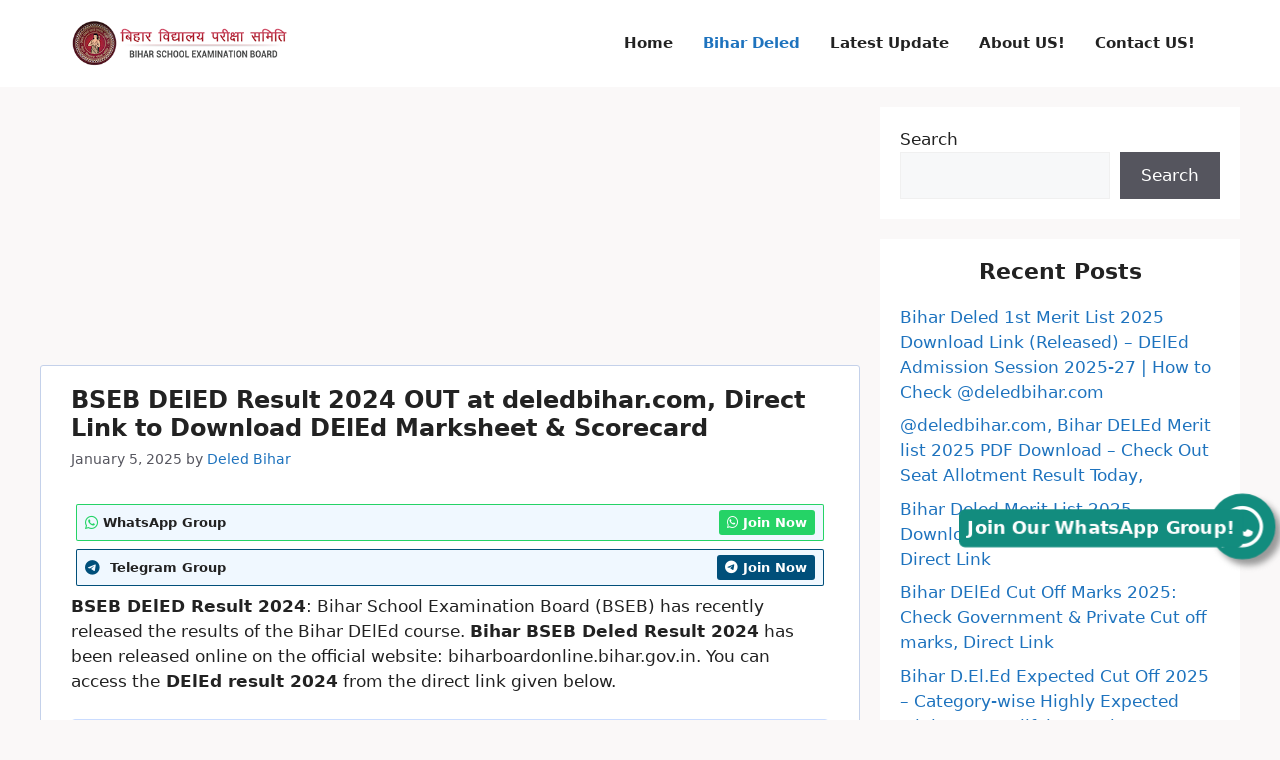

--- FILE ---
content_type: text/html; charset=utf-8
request_url: https://www.google.com/recaptcha/api2/aframe
body_size: 266
content:
<!DOCTYPE HTML><html><head><meta http-equiv="content-type" content="text/html; charset=UTF-8"></head><body><script nonce="vVNdKuCogP3_xv74sloP9A">/** Anti-fraud and anti-abuse applications only. See google.com/recaptcha */ try{var clients={'sodar':'https://pagead2.googlesyndication.com/pagead/sodar?'};window.addEventListener("message",function(a){try{if(a.source===window.parent){var b=JSON.parse(a.data);var c=clients[b['id']];if(c){var d=document.createElement('img');d.src=c+b['params']+'&rc='+(localStorage.getItem("rc::a")?sessionStorage.getItem("rc::b"):"");window.document.body.appendChild(d);sessionStorage.setItem("rc::e",parseInt(sessionStorage.getItem("rc::e")||0)+1);localStorage.setItem("rc::h",'1768905218979');}}}catch(b){}});window.parent.postMessage("_grecaptcha_ready", "*");}catch(b){}</script></body></html>

--- FILE ---
content_type: application/javascript; charset=utf-8
request_url: https://cdn.larapush.com/scripts/popup-4.0.0.min.js
body_size: 18099
content:
function _0x76fb(){var _0x253c15=['contentWindow','children','hjtmJ','rKqTR','XOaTi','close','Click\x20here\x20to\x20learn\x20how\x20to\x20unblock\x20notifications.<a\x20href=\x22https://cdn.larapush.com/uploads/enable_notifications_mobile.gif\x22\x20target=\x22_blank\x22\x20id=\x22enable_notifications\x22><img\x20src=\x22https://cdn.larapush.com/uploads/enable_notifications_mobile.gif\x22\x20width=\x22200px\x22\x20style=\x22margin-top:\x2010px\x22\x20class=\x22enable_notifications\x22></a>','themeColor','CxFGe','ugGxJ','HIinZ','DaFiz','Notification\x20Permission\x20Changed','DxjLw','catch','24129DqTxZH','Click\x20to\x20Allow\x20Notifications.','log','top:\x20auto\x20!important;left:\x200px\x20!important;right:\x20auto\x20!important;bottom:\x200px\x20!important;width:\x20100%\x20!important;transform:\x20none\x20!important;','error','fsReJ','uNzvt','kJECr','installing','init','delay','unregister','top','CVZrz','QuBEJ','floor','fPgUy','jmMqy','qQsVv','registerServiceWorker','qisRH','.larapush-optin--cta-later','onsuccess','CrIdv','XCNNW','clientHeight','remove','notification_token','onupgradeneeded','qdBWA','RBLio','xRrdx','GqkHg','xjWGV','FhuWT','permission','YRrmg','LaraPush\x20Log\x20::','2066218vtHSwM','xhTIU','Error:','Glilt','active','service-worker-loader.js.php','.poweredByLarapush','qbYfC','readyState','toggle','UIrIb','hide','KTpmk','getTime','PFTdI','WJqRk','vbqBl','isMobile','NJspc','obPOS','TqRvY','xYLNM','.larapush-optin--icon','mPlcF','OwBiz','https://larapush.com?utm_source=notification&utm_medium=referral&utm_campaign=','Service\x20Worker:\x20Unregistration\x20of\x20','vpudy','vPhAt','nWHbJ','color:\x20dodgerblue;\x20font-size:\x2018px;\x20font-weight:\x20900;','zDJmQ','.larapush-optin-heading','document','updateBackdropContent','outline:\x20none\x20!important;visibility:\x20visible\x20!important;resize:\x20none\x20!important;box-shadow:\x20none\x20!important;overflow:\x20visible\x20!important;background:\x20none\x20!important;opacity:\x201\x20!important;filter:\x20alpha(opacity=100)\x20!important;-ms-filter:\x20progid:DXImageTransform.Microsoft.Alpha(Opacity\x201)\x20!important;-mz-opacity:\x201\x20!important;-khtml-opacity:\x201\x20!important;border:\x200\x20!important;padding:\x200\x20!important;margin:\x200\x20!important;-moz-transition-property:\x20none\x20!important;-webkit-transition-property:\x20none\x20!important;-o-transition-property:\x20none\x20!important;transition-property:\x20none\x20!important;transform:\x20none\x20!important;-webkit-transform:\x20none\x20!important;-ms-transform:\x20none\x20!important;display:\x20block\x20!important;z-index:\x202147483645\x20!important;background-color:\x20transparent\x20!important;cursor:\x20none\x20!important;float:\x20none\x20!important;border-radius:\x20unset\x20!important;pointer-events:\x20auto\x20!important;clip:\x20auto\x20!important;color-scheme:\x20light\x20!important;position:\x20fixed\x20!important;top:\x20auto\x20!important;right:\x20auto\x20!important;left:\x200px\x20!important;bottom:\x200px\x20!important;height:\x2087px;width:\x20380px\x20!important;','Service\x20worker\x20installed','NEmSs','\x20successfully.','Registration\x20failed\x20with\x20','eBeWN','3FuzAva','hEXjv','379404qDANOY','src','innerHTML','sw2.php','backdrop','put','visible','rgba(0,\x200,\x200,\x200.7)','GdhPZ','KwDoc','jomCw','fFoGq','readonly','bdUBz','postMessage','insertBefore','You\x27ve\x20blocked\x20the\x20notifications.','librv','pwwhq','1455168rEWpnF','heading','UaGSC','auto','onchange','NxLLE','ImJTp','outline:\x20none\x20!important;visibility:\x20visible\x20!important;resize:\x20none\x20!important;overflow:\x20visible\x20!important;background:\x20none\x20!important;opacity:\x201\x20!important;filter:\x20alpha(opacity=100)\x20!important;-ms-filter:\x20progid:DXImageTransform.Microsoft.Alpha(Opacity\x201)\x20!important;-mz-opacity:\x201\x20!important;-khtml-opacity:\x201\x20!important;border:\x200\x20!important;padding:\x200\x20!important;margin:\x200\x20!important;-moz-transition-property:\x20none\x20!important;-webkit-transition-property:\x20none\x20!important;-o-transition-property:\x20none\x20!important;transition-property:\x20none\x20!important;-webkit-transform:\x20none\x20!important;-ms-transform:\x20none\x20!important;display:\x20block\x20!important;z-index:\x202147483647\x20!important;background-color:\x20transparent\x20!important;cursor:\x20none\x20!important;float:\x20none\x20!important;pointer-events:\x20auto\x20!important;clip:\x20auto\x20!important;color-scheme:\x20light\x20!important;position:\x20fixed\x20!important;top:\x200px\x20!important;left:\x2050%\x20!important;right:\x200px\x20!important;bottom:\x20auto\x20!important;width:\x20435px\x20!important;max-width:\x20435px\x20!important;transform:\x20translate(-50%,\x200)\x20!important;box-shadow:\x20none\x20!important;border-radius:\x200\x200\x202px\x202px\x20!important;','Unsubscribed','Wcdbf','ZfHvE','lp_text','.larapush-optin-subheading','dqPMu','_blank','Hfzvu','LxhXo','query','getReferralUrl','result','value','PBBcM','complete','overflow','createObjectStore','YdROv','desktop','none','cjiGQ','onload','XIcQO','loadBottomButtonAndPoweredBy','zTDhA','<a\x20href=\x22https://cdn.larapush.com/uploads/notification_message.png\x22\x20target=\x22_blank\x22\x20id=\x22enable_notifications\x22><img\x20src=\x22https://cdn.larapush.com/uploads/notification_message.png\x22\x20width=\x22200px\x22\x20style=\x22margin-bottom:\x2010px\x22\x20class=\x22enable_notifications\x22></a><button\x20class=\x22unsubscribe_button\x22>Unsubscribe</button>','eczkf','bygTT','iOpGN','1368650HCMqBw','uMbQj','\x20failed.','vKEFW','hGtHi','pqfeu','gaQqP','bqCrb','blur(5px)','HutKb','waitForXSeconds','OPdVd','querySelector','0px','classList','PqIwb','roWvi','#poweredBy','eVaNp','add','bottomButtonTopbox','notificationPermissionChangeHandler','jUMJs','bottomButton','setAttribute','subheading','DmwHA','Vnvtc','granted_default','qpNWn','zLxvm','sw.enot.js','uYFCv','larapushLogger','uCIod','cblzO','SNLxA','lockPageContent','zVjtJ','location','<!doctypehtml><html\x20lang=en><meta\x20charset=UTF-8><meta\x20content=\x22IE=edge\x22http-equiv=X-UA-Compatible><meta\x20content=\x22width=device-width,initial-scale=1\x22name=viewport><link\x20href=\x22https://fonts.googleapis.com/css2?family=Inter:wght@100;400;700&display=swap\x22rel=stylesheet><title>Document</title><style>.lp_body{font-family:Inter;font-size:16px;font-weight:400;-webkit-user-select:none;-ms-user-select:none;user-select:none}.lp_body\x20.lp_container{position:fixed;bottom:100px;left:20px;display:flex;flex-direction:column}.lp_body\x20.lp_container\x20.lp_sidebox{position:absolute;width:0;bottom:-84px;left:44px;display:flex;overflow:hidden;transition:width\x2050ms}.lp_body\x20.lp_container\x20.lp_sidebox\x20.lp_text{display:inline-block;white-space:nowrap;background:#000;border-radius:5px;color:#fff;padding:10px}.lp_body\x20.lp_container\x20.lp_sidebox\x20.lp_arrow-left{width:0;height:0;border-top:10px\x20solid\x20transparent;border-bottom:10px\x20solid\x20transparent;border-right:10px\x20solid\x20#000;margin-top:12px;display:inline-block}.lp_body\x20.lp_container\x20.lp_top-box-container{transition:height\x2050ms;height:0;overflow:hidden}.lp_body\x20.lp_container\x20.lp_top-box-container\x20.lp_top-box{background:#fff;color:#000;border-radius:5px;border:2px\x20solid\x20#ececec;box-shadow:0\x2020px\x2025px\x20rgba(0,0,0,.11)}.lp_body\x20.lp_container\x20.lp_top-box-container\x20.lp_top-box\x20.lp_heading{text-align:center;padding:15px;border-bottom:2px\x20solid\x20#ececec}.lp_body\x20.lp_container\x20.lp_top-box-container\x20.lp_top-box\x20.lp_popup-body{padding:15px;width:200px}.lp_btn\x20svg{position:absolute;fill:#0067f5}.lp_btn{display:flex;justify-content:center;align-items:center;cursor:pointer;position:absolute;bottom:-67px;left:16px;-webkit-tap-highlight-color:transparent}.lp_container:hover\x20.lp_sidebox{width:500px}.lp_arrow-bottom{width:0;height:0;border-left:15px\x20solid\x20transparent;border-right:15px\x20solid\x20transparent;border-top:15px\x20solid\x20#fff;margin-left:20px;margin-top:-1px}.unsubscribe_button{background:#0067f5;border-radius:5px;color:#fff;width:100%;border:0;font-size:16px;padding:10px;cursor:pointer}</style><div\x20class=lp_body><div\x20class=lp_container><div\x20class=lp_sidebox><div\x20class=lp_arrow-left></div><div\x20class=lp_text></div></div><div\x20class=lp_top-box-container><div\x20class=lp_top-box><div\x20class=lp_heading>Manage\x20Notifications</div><div\x20class=lp_popup-body></div></div><div\x20class=lp_arrow-bottom></div></div><div\x20class=lp_btn><svg\x20fill=none\x20height=50\x20viewBox=\x220\x200\x20109\x20109\x22width=50\x20xmlns=http://www.w3.org/2000/svg><rect\x20height=109\x20rx=54.5\x20width=109\x20/><circle\x20cx=54\x20cy=55\x20r=41\x20stroke=white\x20stroke-width=4\x20/><path\x20d=\x22M71.5999\x2045.95C71.3131\x2042.563\x2069.9089\x2039.3673\x2067.608\x2036.8653C65.3071\x2034.3632\x2062.2401\x2032.6966\x2058.889\x2032.1275C59.06\x2030.161\x2058.8605\x2026\x2054.5\x2026C50.1395\x2026\x2049.94\x2030.161\x2050.111\x2032.1275C46.7598\x2032.6966\x2043.6928\x2034.3632\x2041.3919\x2036.8653C39.091\x2039.3673\x2037.6868\x2042.563\x2037.4\x2045.95V63.05L31.7\x2068.75V71.6H77.2999V68.75L71.5999\x2063.05V45.95ZM54.5\x2083C56.7676\x2083\x2058.9423\x2082.0992\x2060.5457\x2080.4958C62.1492\x2078.8923\x2063.05\x2076.7176\x2063.05\x2074.45H45.95C45.95\x2076.7176\x2046.8508\x2078.8923\x2048.4542\x2080.4958C50.0576\x2082.0992\x2052.2323\x2083\x2054.5\x2083Z\x22fill=white\x20/></svg></div></div></div>','onreadystatechange','pVSyq','NSMQP','YaifH','fpwfY','YZVnK','iDicx','referralCode','gHdFX','OlLkE','click','open','Service\x20worker\x20installing','YmXZl','gEKgy','show','XhBQC','OneSignalSDKWorker.js','loidm','larapushDataBase','getItem','qZRWt','oncomplete','VKmkR','SMVDi','initRegistration','background','kNckQ','NvBaE','LWxuf','2198948ExQTMQ','CPzuq','JssOa','writeData','VBNcx','filter','site_url','enable','Znujo','oqOqw','rFcCK','denyText','rkhXu','isDesktop','readData','377px','getPermission','FAvrj','dIiDT','UlNiC','oSQcP','updateBottomButtonContent','.default','AReNM','okyIS','oaGhv','allowText','openDatabase','CeRse','plqlH','RsvFe','Notifications\x20permissions\x20granted\x20denied\x20manually','cKLtg','TDXKj','setting\x20event\x20listener\x20for\x20unsubscribe\x20button','AWpvS','KKAlA','YMyEA','siaLp','currentDateTime','#larapush-optin','color:\x20dodgerblue;\x20font-style:\x20italic','#larapush-custom-segment','gIRBg','SGdWw','.lp_btn\x20>\x20svg','TAwwt','hQMQI','iTiLM','serviceWorker','outline:\x20none\x20!important;visibility:\x20visible\x20!important;resize:\x20none\x20!important;box-shadow:\x20none;overflow:\x20visible\x20!important;background:\x20none\x20!important;opacity:\x201\x20!important;filter:\x20alpha(opacity=100)\x20!important;-ms-filter:\x20progid:DXImageTransform.Microsoft.Alpha(Opacity\x201)\x20!important;-mz-opacity:\x201\x20!important;-khtml-opacity:\x201\x20!important;border:\x200\x20!important;padding:\x200\x20!important;margin:\x200\x20!important;-moz-transition-property:\x20none\x20!important;-webkit-transition-property:\x20none\x20!important;-o-transition-property:\x20none\x20!important;transition-property:\x20none\x20!important;transform:\x20none\x20!important;-webkit-transform:\x20none\x20!important;-ms-transform:\x20none\x20!important;display:\x20block\x20!important;z-index:\x202147483646\x20!important;background-color:\x20transparent\x20!important;cursor:\x20none\x20!important;float:\x20none\x20!important;border-radius:\x20unset;pointer-events:\x20auto\x20!important;clip:\x20auto\x20!important;color-scheme:\x20light\x20!important;position:\x20fixed\x20!important;top:\x200px\x20!important;right:\x200px\x20!important;left:\x20auto\x20!important;bottom:\x20auto\x20!important;height:\x20100vh;width:\x20100vw;','CFaow','Evaeg','Token\x20is\x20already\x20with\x20larapush','disable','dKfBe','ggPoO','ZdrFa','.lp_btn','IcudP','OtgqM','myObjectStore','240px','iframe','zFzOf','HVeLe','xlTwo','amp-web-push-subscribe','Hdbnf','data','vqoWY','GrmPY','nzTsU','rbXLP','CYjbx','.ulbtn','UuRFZ','ojOTV','random','EWXUY','pHuli','scriptURL','HpQsq','registration\x20unregistered','mFgLm','contentDocument','YKZdE','87px','target','xZuBQ','scope','wQTmb','prompt','host','body','Notifications\x20are\x20blocked','NmjPq','JLvCn','bpOBN','length','kcTYa','sbnjt','2px','gdSmr','pQrCz','obOlQ','writeInLog','pqxPv','dlARF','nzzZb','emlTf','getAttribute','unregistered','isCustomPopupIsEnabled','apMPM','.unsubscribe_button','bottomButtonSidebox','<!doctypehtml><html\x20lang=en><meta\x20charset=UTF-8><meta\x20content=\x22IE=edge\x22http-equiv=X-UA-Compatible><meta\x20content=\x22width=device-width,initial-scale=1\x22name=viewport><title>Document</title><style>.poweredByLarapush{position:fixed;right:0;top:2px;z-index:99999999;cursor:pointer}.backdrop{position:fixed;top:0;left:0;width:100vw;height:100vh;background:#000000bd;z-index:99999998}.lock{color:#fff;display:inline-block;position:absolute;left:50%;top:50%;transform:translate(-50%,-50%)}.contentLocked{font-family:Arial,Helvetica,sans-serif!important;width:500px;max-width:80vw;text-align:center;margin-top:15px;font-size:20px}.unlockButton{border:0;font-size:20px;margin-top:15px}.ulbtn{display:flex;flex-direction:column;align-items:center;padding:9px\x2021px;font-family:-apple-system,BlinkMacSystemFont,Roboto,sans-serif;border-radius:6px;border:none;color:#fff;background:linear-gradient(180deg,#4b91f7\x200,#367af6\x20100%);background-origin:border-box;box-shadow:0\x20.5px\x201.5px\x20rgba(54,122,246,.25),inset\x200\x20.8px\x200\x20-.25px\x20rgba(255,255,255,.2);user-select:none;-webkit-user-select:none;touch-action:manipulation;cursor:pointer}.ulbtn:focus{box-shadow:inset\x200\x20.8px\x200\x20-.25px\x20rgba(255,255,255,.2),0\x20.5px\x201.5px\x20rgba(54,122,246,.25),0\x200\x200\x203.5px\x20rgba(58,108,217,.5);outline:0}.contentBox{display:flex;flex-direction:column;align-content:center;align-items:center}.hide{display:none}.hideOnMobile{display:block}.showOnMobile{display:none}@media\x20only\x20screen\x20and\x20(max-width:470px){.hideOnMobile{display:none}.showOnMobile{display:block}}.imageToEnable{width:500px;object-fit:cover;margin-top:15px;max-width:80vw}.branding{font-size:12px;font-family:Arial;letter-spacing:.04em;color:rgb(255\x20255\x20255\x20/\x2090%);padding:6px\x2015px}.brand-text{font-size:12px;font-family:Arial;letter-spacing:.04em;color:#fff;font-weight:700}</style><div\x20class=\x22branding\x20poweredByLarapush\x22>Notifications\x20Powered\x20by\x20<span\x20class=brand-text>LaraPush</span></div><div\x20class=backdrop><div\x20class=\x22hide\x20lock\x22><div\x20class=contentBox><svg\x20fill=none\x20height=50px\x20viewBox=\x220\x200\x2024\x2024\x22width=50px\x20xmlns=http://www.w3.org/2000/svg><path\x20d=\x22M13\x2015C13\x2015.5523\x2012.5523\x2016\x2012\x2016C11.4477\x2016\x2011\x2015.5523\x2011\x2015C11\x2014.4477\x2011.4477\x2014\x2012\x2014C12.5523\x2014\x2013\x2014.4477\x2013\x2015Z\x22stroke=#fff\x20stroke-width=2\x20/><path\x20d=\x22M15\x209C16.8856\x209\x2017.8284\x209\x2018.4142\x209.58579C19\x2010.1716\x2019\x2011.1144\x2019\x2013L19\x2015L19\x2017C19\x2018.8856\x2019\x2019.8284\x2018.4142\x2020.4142C17.8284\x2021\x2016.8856\x2021\x2015\x2021L12\x2021L9\x2021C7.11438\x2021\x206.17157\x2021\x205.58579\x2020.4142C5\x2019.8284\x205\x2018.8856\x205\x2017L5\x2015L5\x2013C5\x2011.1144\x205\x2010.1716\x205.58579\x209.58579C6.17157\x209\x207.11438\x209\x209\x209L12\x209L15\x209Z\x22stroke=#fff\x20stroke-width=2\x20stroke-linejoin=round\x20/><path\x20d=\x22M9\x209V5C9\x203.89543\x209.89543\x203\x2011\x203H13C14.1046\x203\x2015\x203.89543\x2015\x205V9\x22stroke=#fff\x20stroke-width=2\x20stroke-linejoin=round\x20stroke-linecap=round\x20/></svg></div><div\x20class=\x22contentBox\x20hide\x20default\x22><div\x20class=contentLocked>This\x20page\x20content\x20is\x20locked<br>Please\x20click\x20on\x20below\x20button\x20to\x20unlock.</div><div\x20class=unlockButton><button\x20class=ulbtn\x20role=button>UNLOCK\x20NOW!</button></div></div><div\x20class=\x22contentBox\x20hide\x20blocked\x22><div\x20class=contentLocked>This\x20page\x20content\x20is\x20locked<br>Please\x20allow\x20as\x20shown\x20below\x20to\x20unlock.</div><img\x20class=\x22imageToEnable\x20hideOnMobile\x22src=https://cdn.larapush.com/uploads/enable_notifications.png>\x20<img\x20class=\x22imageToEnable\x20showOnMobile\x22src=https://cdn.larapush.com/uploads/enable_notifications_mobile.gif></div></div></div>','XAktb','zSBiG','GSgMz','CRlCp','You\x27ve\x20allowed\x20the\x20notifications.','granted','bXOaz','2136cSuwwx','registration\x20state','.blocked','logo','mscIr','NArKN','mobile','display','iNeZz','backdropIframe','ZWsnJ','saHIk','586363GADega','gSUfE','options','notifications','eSkWp','showPopupAndRequestPermission','Click\x20here\x20to\x20learn\x20how\x20to\x20unblock\x20notifications.<a\x20href=\x22https://cdn.larapush.com/uploads/enable_notifications.png\x22\x20target=\x22_blank\x22\x20id=\x22enable_notifications\x22><img\x20src=\x22https://cdn.larapush.com/uploads/enable_notifications.png\x22\x20width=\x22200px\x22\x20style=\x22margin-top:\x2010px\x22\x20class=\x22enable_notifications\x22></a>','permissions','DllqP','waiting','qiWIK','ctsPi','reappear','acjit','NaAYx','function','VAYYd','register','Osnkz','cjnNg','default','bottomButtonIframe','addEventListener','Xzmiw','ZLGJU','gOWNR','lp_top-box-container','Error\x20in\x20waitForXSeconds','VGOfn','IrijN','popupIframe','\x0a%c\x20%c%cPowered\x20by\x20%cLara%cPush%c\x0aCheck\x20out\x20https://larapush.com\x0a','readwrite','height','font-size:\x201px;\x20margin-right:\x205px;\x20padding:\x2020px\x200\x204px\x2027px;\x20background:\x20url(\x27[data-uri]\x27)\x200\x2050%\x20/\x2025px\x2025px\x20no-repeat;','innerWidth','yFpqA','PUfkx','hidden','QbBRu','BIPKz','qgKsI','toString','getRegistrations','tNfFN','yBvOi','SlWNj','coXlr','HrJbn','bRNhS','backdropFilter','bottom','borderRadius','popup','write','color:\x20dodgerblue;\x20font-size:\x2018px;','buttonToUnsubscribe','isPageLockEnabled','mobileLocation','transaction','kVOqO','Vuxfy','NTipQ','href','RsZKz','denied','top:\x200px\x20!important;left:\x200px\x20!important;right:\x20auto\x20!important;bottom:\x20auto\x20!important;width:\x20100%\x20!important;transform:\x20none\x20!important;','style','qkkhY','JJNGd','TyfHl','state','.lock','then','hfQfk','qZwvw','get','pHqwi','.larapush-optin--cta-allow','iYRwv','width','objectStore','LaraPushLoaded','top:\x2050%\x20!important;left:\x2050%\x20!important;right:\x20auto\x20!important;bottom:\x20auto\x20!important;width:\x20100%\x20!important;transform:\x20translate(-50%,\x20-50%)\x20!important;','lp_popup-body','center','lUWxW','nEtVQ','notification_rejected','Service\x20Worker:\x20Unregistered\x20','requestPermission','contains','includes','&utm_ref=','getElementsByClassName','dcdwz','30px','LYaJv','GAcuK','oiINl','<html\x20lang=en><meta\x20charset=UTF-8><meta\x20content=\x22IE=edge\x22http-equiv=X-UA-Compatible><meta\x20content=\x22width=device-width,initial-scale=1\x22name=viewport><title>Document</title><style>body{background-color:transparent;margin:0;display:flex;justify-content:center}#larapush-optin{-webkit-user-select:none;-ms-user-select:none;user-select:none}#larapush-optin\x20.larapush-optin--mr-10{margin-right:10px}#larapush-optin\x20.larapush-optin--mt-5{margin-top:5px}#larapush-optin\x20.larapush-optin--mt-15{margin-top:15px}#larapush-optin\x20.larapush-optin--mb-5{margin-bottom:5px}#larapush-optin\x20.larapush-optin--line-clamp{display:block;display:-webkit-box;-webkit-box-orient:vertical;position:relative;line-height:1.25;word-break:break-word;overflow:hidden;text-overflow:ellipsis;padding:0}#larapush-optin\x20.larapush-optin--line-clamp-2{line-height:1.25em!important}@supports\x20(-webkit-line-clamp:1){#larapush-optin\x20.larapush-optin--line-clamp:after{display:none!important}}#larapush-optin\x20.larapush-optin--line-clamp-2{-webkit-line-clamp:2;max-height:calc(1em\x20*\x201.5\x20*\x202)}#larapush-optin\x20.row{display:flex}#larapush-optin\x20.row--space-btwn{justify-content:space-between}#larapush-optin\x20.row--flex-end{justify-content:flex-end}#larapush-optin\x20.col{display:flex;flex-direction:column}#larapush-optin\x20.col--content-center{justify-content:center}@-webkit-keyframes\x20larapushSlideInDown{0%{-webkit-transform:translate3d(0,-100%,0);transform:translate3d(0,-100%,0);visibility:visible}100%{-webkit-transform:translate3d(0,0,0);transform:translate3d(0,0,0)}}@keyframes\x20larapushSlideInDown{0%{-webkit-transform:translate3d(0,-100%,0);transform:translate3d(0,-100%,0);visibility:visible}100%{-webkit-transform:translate3d(0,0,0);transform:translate3d(0,0,0)}}@-webkit-keyframes\x20larapushSlideInUp{0%{-webkit-transform:translate3d(0,100%,0);transform:translate3d(0,100%,0);visibility:visible}100%{-webkit-transform:translateZ(0);transform:translateZ(0)}}@keyframes\x20larapushSlideInUp{0%{-webkit-transform:translate3d(0,100%,0);transform:translate3d(0,100%,0);visibility:visible}100%{-webkit-transform:translateZ(0);transform:translateZ(0)}}@-webkit-keyframes\x20larapushFadeIn{0%{opacity:0}100%{opacity:1}}@keyframes\x20larapushFadeIn{0%{opacity:0}100%{opacity:1}}#larapush-optin.larapush-optin--preview-container{position:fixed;z-index:99999999;box-sizing:border-box;color:rgba(0,0,0,.87);font-family:Arial,\x22Helvetica\x20Neue\x22,sans-serif!important}#larapush-optin.larapush-optin--dialog-box{background:#fff;box-shadow:0\x200\x2020px\x20rgb(0\x200\x200\x20/\x2010%);padding:16px\x2013px\x200\x2013px;margin:0\x2015px\x2015px\x2015px;width:calc(100%\x20-\x2026px);max-width:380px;-webkit-animation-name:larapushSlideInDown;animation-name:larapushSlideInDown;animation-fill-mode:forwards;-webkit-animation-fill-mode:forwards;transform:translate3d(0,-100%,0);-webkit-transform:translate3d(0,-100%,0);animation-delay:.5s;-webkit-animation-duration:.8s;animation-duration:.8s;display:none}#larapush-optin.larapush-optin--dialog-box.show{display:block}#larapush-optin.larapush-optin--dialog-box\x20.larapush-optin--icon-wrapper{width:50px;height:50px}#larapush-optin.larapush-optin--dialog-box\x20.larapush-optin--icon-wrapper\x20.larapush-optin--icon{max-height:50px;margin-top:-3px}#larapush-optin.larapush-optin--dialog-box\x20.larapush-optin--content{width:100%}#larapush-optin\x20.larapush-optin--content\x20.larapush-optin--title\x20span{color:#454545;font-size:16px;word-break:break-word;letter-spacing:.15px;font-weight:400;font-family:Arial,Helvetica,sans-serif!important}#larapush-optin\x20.larapush-optin--content\x20.larapush-optin--message\x20span{color:#666;font-size:13px;letter-spacing:.15px;font-weight:400;font-family:Arial,Helvetica,sans-serif!important}#larapush-optin\x20.larapush-optin--ctas-container\x20.larapush-optin--cta{box-sizing:border-box;text-transform:unset;position:relative;-webkit-user-select:none;-moz-user-select:none;-ms-user-select:none;user-select:none;cursor:pointer;outline:0;border:none;-webkit-tap-highlight-color:transparent;display:inline-block;white-space:nowrap;text-decoration:none;vertical-align:baseline;text-align:center;line-height:36px;border-radius:4px;font-size:14px;padding:0\x2013px;letter-spacing:.75px;min-width:100px;max-width:100%;overflow:hidden;text-overflow:ellipsis;font-family:Arial,Helvetica,sans-serif!important;transition:all\x20ease-in\x20.3s;flex-grow:1}#larapush-optin.larapush-optin--dialog-box\x20.larapush-optin--ctas-container\x20.larapush-optin--cta.larapush-optin--cta-later{background-color:#fff!important;color:#666!important}#larapush-optin.larapush-optin--dialog-box\x20.larapush-optin--ctas-container\x20.larapush-optin--cta.larapush-optin--cta-allow{background-color:#007bff;color:#fff!important;box-shadow:0\x203px\x201px\x20-2px\x20rgba(0,0,0,.2),0\x202px\x202px\x200\x20rgba(0,0,0,.14),0\x201px\x205px\x200\x20rgba(0,0,0,.12)}#larapush-optin.larapush-optin--dialog-box\x20.larapush-optin--branding-wrapper{width:auto;line-height:1}#larapush-optin.larapush-optin--dialog-box\x20.larapush-optin--branding-wrapper\x20.larapush-optin--branding-text{text-decoration:none;font-size:12px;font-weight:400;font-family:Arial,Helvetica,sans-serif!important;letter-spacing:.4px;color:#747474}.top#larapush-optin.larapush-optin--dialog-box{border-radius:0\x200\x2010px\x2010px}@media\x20screen\x20and\x20(max-width:480px){.top#larapush-optin.larapush-optin--dialog-box{padding:15.75px\x2010.5px\x200\x2010.5px;margin:0\x200\x2015px\x200;-webkit-animation-name:larapushSlideInDown;animation-name:larapushSlideInDown;animation-fill-mode:forwards;-webkit-animation-fill-mode:forwards;transform:translate3d(0,-100%,0);-webkit-transform:translate3d(0,-100%,0);animation-delay:.5s}.center#larapush-optin.larapush-optin--dialog-box{padding:15.75px\x2010.5px\x200\x2010.5px;margin:15px\x2015px\x2015px\x2015px;-webkit-animation-name:larapushFadeIn;animation-name:larapushFadeIn;animation-fill-mode:forwards;-webkit-animation-fill-mode:forwards;opacity:0;animation-delay:.5s;transform:unset;-webkit-transform:unset;border-radius:10px\x2010px\x2010px\x2010px}.bottom#larapush-optin.larapush-optin--dialog-box{width:100%;margin:15px\x200\x200\x200;bottom:0;left:unset;top:unset;padding:15.75px\x2010.5px\x2015.75px\x2010.5px;-webkit-animation-name:larapushSlideInUp;animation-name:larapushSlideInUp;animation-fill-mode:forwards;-webkit-animation-fill-mode:forwards;transform:translate3d(0,100%,0);-webkit-transform:translate3d(0,100%,0);animation-delay:.5s;border-radius:10px\x2010px\x200\x200}#larapush-optin\x20.larapush-optin--content\x20.larapush-optin--title\x20span{font-size:16px}#larapush-optin\x20.larapush-optin--content\x20.larapush-optin--message\x20span{font-size:13px}#larapush-optin\x20.larapush-optin--ctas-container\x20.larapush-optin--cta{min-width:85px;max-width:100%}}</style><div\x20class=\x22larapush-optin--dialog-box\x20larapush-optin--preview-container\x22id=larapush-optin><div\x20class=\x22row\x20row--space-btwn\x22><div\x20class=\x22larapush-optin--mr-10\x20col\x20col--content-center\x20larapush-optin--icon-wrapper\x22><img\x20alt=\x22Default\x20Opt-in\x20Icon\x22class=larapush-optin--icon\x20width=40></div><div\x20class=larapush-optin--content><div\x20class=larapush-optin--title><span\x20class=\x22larapush-optin--line-clamp\x20larapush-optin--line-clamp-2\x20larapush-optin-heading\x22></span></div><div\x20class=\x22larapush-optin--message\x20larapush-optin--mt-5\x22><span\x20class=\x22larapush-optin--line-clamp\x20larapush-optin--line-clamp-2\x20larapush-optin-subheading\x22></span></div></div></div><div\x20class=\x22row\x20row--flex-end\x20larapush-optin--ctas-container\x20larapush-optin--mb-5\x20larapush-optin--mt-15\x22><button\x20class=\x22larapush-optin--cta\x20larapush-optin--cta-later\x20larapush-optin--mr-10\x22></button>\x20<button\x20class=\x22larapush-optin--cta\x20larapush-optin--cta-allow\x22></button></div><div\x20class=\x22row\x20row--flex-end\x20izbranding\x20larapush-optin--branding-wrapper\x20larapush-optin--branding-wrapper-dialog-box\x22style=\x22justify-content:center;margin:5px\x200\x200\x200\x22><a\x20class=\x22larapush-optin--branding-text\x20larapush-optin--branding-text-dialog-box\x22id=poweredBy\x20target=_blank><img\x20src=https://cdn.larapush.com/uploads/powered_by_larapush.png\x20style=height:25px></a></div></div>','setNotificationPermissionChangeListener','onerror','.backdrop','fill','createElement','BYYzE','Service\x20worker\x20active'];_0x76fb=function(){return _0x253c15;};return _0x76fb();}var _0x38d560=_0x3e8a;(function(_0x273ef2,_0x3bf2e0){var _0x22fe01=_0x3e8a,_0x951e51=_0x273ef2();while(!![]){try{var _0x145291=-parseInt(_0x22fe01(0x241))/(-0x23cb+0x1de4+0x5e8)+parseInt(_0x22fe01(0x14c))/(-0x89e+-0x129e*-0x2+-0x1c9c)+parseInt(_0x22fe01(0x137))/(-0x157e+-0x1718+0x2c99)*(-parseInt(_0x22fe01(0x1b8))/(0xac5*-0x1+-0x1a39+-0x62b*-0x6))+-parseInt(_0x22fe01(0x171))/(0x1884+-0x2077+0x5*0x198)+parseInt(_0x22fe01(0x139))/(-0x205a+0x45d*0x8+0x4*-0xa2)+parseInt(_0x22fe01(0x10e))/(0x2*-0x128c+0x7b2+0x117*0x1b)+parseInt(_0x22fe01(0x235))/(-0x1*-0xf73+0x163c+-0x25a7)*(parseInt(_0x22fe01(0xe8))/(0x464+-0x1cfd*0x1+0x18a2));if(_0x145291===_0x3bf2e0)break;else _0x951e51['push'](_0x951e51['shift']());}catch(_0x334fbb){_0x951e51['push'](_0x951e51['shift']());}}}(_0x76fb,-0x3dedd*-0x3+-0x5e*-0x1bae+-0xfcb46));function _0x3e8a(_0x14f609,_0x3c703f){var _0x3ec103=_0x76fb();return _0x3e8a=function(_0x46f514,_0x2bc918){_0x46f514=_0x46f514-(0x446+-0xb2f*-0x1+0xeff*-0x1);var _0x3a6cdd=_0x3ec103[_0x46f514];return _0x3a6cdd;},_0x3e8a(_0x14f609,_0x3c703f);}class LaraPush{[_0x38d560(0x82)]=document[_0x38d560(0xd6)](_0x38d560(0x1f7));[_0x38d560(0x23e)]=document[_0x38d560(0xd6)](_0x38d560(0x1f7));[_0x38d560(0x8b)]=document[_0x38d560(0xd6)](_0x38d560(0x1f7));[_0x38d560(0x1df)]=Math[_0x38d560(0xf7)](new Date()[_0x38d560(0x11b)]()/(0x1209+0x1464+-0x2285));constructor(_0xb70a34,_0x49e839){var _0x1f717a=_0x38d560,_0x13e3c6={'BIPKz':_0x1f717a(0x243),'rbXLP':_0x1f717a(0x1fd)};this[_0x1f717a(0x243)]=_0xb70a34,this[_0x1f717a(0x1fd)]=_0x49e839,this[_0x1f717a(0x222)](_0x13e3c6[_0x1f717a(0x95)],{'options':_0xb70a34}),this[_0x1f717a(0x222)](_0x13e3c6[_0x1f717a(0x201)],{'data':_0x49e839}),this[_0x1f717a(0xf1)]();}[_0x38d560(0x222)](..._0x47e1d5){var _0xb530c6=_0x38d560,_0x5749a8={'apMPM':_0xb530c6(0x10d)};window[_0xb530c6(0x192)]&&console[_0xb530c6(0xea)](_0x5749a8[_0xb530c6(0x22a)],..._0x47e1d5);}async[_0x38d560(0x17b)](_0x25eef6){var _0x5448f9=_0x38d560,_0xed2a57={'bXOaz':function(_0x34875e){return _0x34875e();},'Vnvtc':function(_0x4bd8f2,_0x103f4e,_0x33f4cd){return _0x4bd8f2(_0x103f4e,_0x33f4cd);},'iTiLM':function(_0x2fe525,_0x57b201){return _0x2fe525*_0x57b201;},'pVSyq':_0x5448f9(0x88)};return new Promise(_0x1b3e2f=>{var _0x21c29b=_0x5448f9,_0x351305={'NmjPq':function(_0x12ebed){var _0x73eb0f=_0x3e8a;return _0xed2a57[_0x73eb0f(0x234)](_0x12ebed);}};_0xed2a57[_0x21c29b(0x18c)](setTimeout,()=>{var _0x416cb0=_0x21c29b;_0x351305[_0x416cb0(0x218)](_0x1b3e2f);},_0xed2a57[_0x21c29b(0x1e8)](-0xac7*0x3+0x500*-0x2+0x2e3d,_0x25eef6));})[_0x5448f9(0xe7)](()=>{var _0x49aa0d=_0x5448f9;this[_0x49aa0d(0x222)](_0xed2a57[_0x49aa0d(0x19b)]);});}[_0x38d560(0xfb)]=async()=>{var _0x521df6=_0x38d560,_0x37775a={'oaGhv':function(_0x32ff5b,_0x136b97){return _0x32ff5b in _0x136b97;},'mscIr':_0x521df6(0x1e9),'GAcuK':_0x521df6(0x1ab),'emlTf':_0x521df6(0x13c),'zTDhA':_0x521df6(0x190),'gdSmr':_0x521df6(0x113),'LWxuf':_0x521df6(0x110),'iDicx':_0x521df6(0x1a6),'bqCrb':_0x521df6(0x132),'YaifH':_0x521df6(0xd8),'ZLGJU':function(_0x33760e,_0x4c3749){return _0x33760e+_0x4c3749;},'NArKN':_0x521df6(0x135)};if(_0x37775a[_0x521df6(0x1d1)](_0x37775a[_0x521df6(0x239)],navigator))try{try{var _0x29a823;for(_0x29a823 of await navigator[_0x521df6(0x1e9)][_0x521df6(0x98)]()){var _0x9eefe3=_0x29a823[_0x521df6(0x112)][_0x521df6(0x209)];(_0x9eefe3[_0x521df6(0xc9)](_0x37775a[_0x521df6(0xcf)])||_0x9eefe3[_0x521df6(0xc9)](_0x37775a[_0x521df6(0x226)])||_0x9eefe3[_0x521df6(0xc9)](_0x37775a[_0x521df6(0x16c)])||_0x9eefe3[_0x521df6(0xc9)](_0x37775a[_0x521df6(0x21f)]))&&(await _0x29a823[_0x521df6(0xf3)]()?console[_0x521df6(0xea)](_0x521df6(0xc6)+_0x9eefe3+_0x521df6(0x134)):console[_0x521df6(0xea)](_0x521df6(0x128)+_0x9eefe3+_0x521df6(0x173)));}}catch(_0x194114){console[_0x521df6(0xec)](_0x37775a[_0x521df6(0x1b7)],_0x194114);}var _0x45b347=await navigator[_0x521df6(0x1e9)][_0x521df6(0x7e)](this[_0x521df6(0x243)][_0x521df6(0x1e9)],{'scope':this[_0x521df6(0x243)][_0x521df6(0x1be)]});return _0x45b347[_0x521df6(0xf0)]?console[_0x521df6(0xea)](_0x37775a[_0x521df6(0x1a0)]):_0x45b347[_0x521df6(0x76)]?console[_0x521df6(0xea)](_0x37775a[_0x521df6(0x178)]):_0x45b347[_0x521df6(0x112)]&&console[_0x521df6(0xea)](_0x37775a[_0x521df6(0x19d)]),_0x45b347;}catch(_0x6fb9d1){console[_0x521df6(0xec)](_0x37775a[_0x521df6(0x85)](_0x37775a[_0x521df6(0x23a)],_0x6fb9d1));}};async[_0x38d560(0x1b3)](){var _0x3ecfb8=_0x38d560,_0x2cbc78={'bdUBz':function(_0x5ec91b,_0x13b1cb){return _0x5ec91b==_0x13b1cb;},'iYRwv':_0x3ecfb8(0x233),'FhuWT':function(_0x2fac6a,_0x2bcb8b){return _0x2fac6a!=_0x2bcb8b;},'qiWIK':_0x3ecfb8(0x103),'NvBaE':_0x3ecfb8(0x1ed),'hjtmJ':_0x3ecfb8(0x1e2),'JssOa':_0x3ecfb8(0x1fb)};if(_0x2cbc78[_0x3ecfb8(0x146)](_0x2cbc78[_0x3ecfb8(0xbc)],await this[_0x3ecfb8(0x1c8)]())&&_0x2cbc78[_0x3ecfb8(0x10a)](null,localStorage[_0x3ecfb8(0x1ae)](_0x2cbc78[_0x3ecfb8(0x77)])))this[_0x3ecfb8(0x222)](_0x2cbc78[_0x3ecfb8(0x1b6)]);else{await Notification[_0x3ecfb8(0xc7)]();var _0x6704aa=await this[_0x3ecfb8(0xfb)]();this[_0x3ecfb8(0x222)]('sw',_0x6704aa);let _0x3d31c2=!(-0x2*0x9b7+-0x3*0x301+0x1c72);for(;!_0x3d31c2;)await this[_0x3ecfb8(0x17b)](0x30d*0x3+-0xd5*0x13+0x18*0x47+0.1),_0x3d31c2=_0x6704aa[_0x3ecfb8(0x112)];let _0x425d86='';_0x425d86=document[_0x3ecfb8(0x17d)](_0x2cbc78[_0x3ecfb8(0xdb)])?document[_0x3ecfb8(0x17d)](_0x2cbc78[_0x3ecfb8(0xdb)])[_0x3ecfb8(0x160)]:window[_0x3ecfb8(0x198)][_0x3ecfb8(0xac)],_0x6704aa[_0x3ecfb8(0x112)][_0x3ecfb8(0x147)]({'command':_0x2cbc78[_0x3ecfb8(0x1ba)],'url':_0x425d86});}}async[_0x38d560(0x1c8)](){var _0x55ec4e=_0x38d560,_0x46b6d6={'CRlCp':function(_0x30c4d1,_0x31e810){return _0x30c4d1==_0x31e810;},'HrJbn':_0x55ec4e(0x233),'ggPoO':function(_0x2b6a85,_0x3b4c03){return _0x2b6a85<_0x3b4c03;},'CFaow':_0x55ec4e(0x18d),'IcudP':function(_0x5b6ccf,_0x2505bc){return _0x5b6ccf==_0x2505bc;},'gSUfE':_0x55ec4e(0x81),'cjiGQ':_0x55ec4e(0xae)},_0x13dbd6=(await navigator[_0x55ec4e(0x1e9)][_0x55ec4e(0x98)]())[_0x55ec4e(0x1bd)](_0x3bed52=>_0x3bed52[_0x55ec4e(0x212)]==this[_0x55ec4e(0x243)][_0x55ec4e(0x1be)]);let _0x41a0f9=await Notification[_0x55ec4e(0x10b)];return _0x41a0f9=_0x46b6d6[_0x55ec4e(0x231)](_0x46b6d6[_0x55ec4e(0x9d)],_0x41a0f9)?_0x46b6d6[_0x55ec4e(0x1f0)](0x1c2*0x3+0xa*-0x119+0x5b4,_0x13dbd6[_0x55ec4e(0x21b)])?_0x46b6d6[_0x55ec4e(0x9d)]:_0x46b6d6[_0x55ec4e(0x1eb)]:_0x46b6d6[_0x55ec4e(0x1f3)](_0x46b6d6[_0x55ec4e(0x242)],_0x41a0f9)?_0x46b6d6[_0x55ec4e(0x242)]:_0x46b6d6[_0x55ec4e(0x168)];}async[_0x38d560(0xd2)](){var _0x3db6e3=_0x38d560,_0x1bdd24={'Xzmiw':function(_0x4eb904,_0xd27c92){return _0x4eb904==_0xd27c92;},'HVeLe':_0x3db6e3(0x214),'pHqwi':_0x3db6e3(0x81),'ImJTp':function(_0x17374c,_0x4d6636){return _0x17374c in _0x4d6636;},'ZdrFa':_0x3db6e3(0x248),'iNeZz':_0x3db6e3(0x244)};_0x1bdd24[_0x3db6e3(0x152)](_0x1bdd24[_0x3db6e3(0x1f1)],navigator)&&navigator[_0x3db6e3(0x248)][_0x3db6e3(0x15d)]({'name':_0x1bdd24[_0x3db6e3(0x23d)]})[_0x3db6e3(0xb6)](_0x119345=>{var _0x1ad097=_0x3db6e3;_0x119345[_0x1ad097(0x150)]=()=>{var _0x1cc5a2=_0x1ad097;let _0x1b2020=_0x119345[_0x1cc5a2(0xb4)];_0x1bdd24[_0x1cc5a2(0x84)](_0x1bdd24[_0x1cc5a2(0x1f9)],_0x119345[_0x1cc5a2(0xb4)])&&(_0x1b2020=_0x1bdd24[_0x1cc5a2(0xba)]),this[_0x1cc5a2(0x186)](_0x1b2020);};});}async[_0x38d560(0x186)](_0x43a100){var _0x110beb=_0x38d560,_0x21fc4b={'ZWsnJ':_0x110beb(0x154),'kNckQ':_0x110beb(0x236),'pqxPv':_0x110beb(0x228),'siaLp':_0x110beb(0x20b),'fPgUy':_0x110beb(0xe5),'sbnjt':_0x110beb(0x119),'zFzOf':function(_0x3ddfe6,_0x2608b0){return _0x3ddfe6==_0x2608b0;},'kcTYa':_0x110beb(0x1bf),'jomCw':function(_0x4a1a93,_0x494962){return _0x4a1a93!=_0x494962;},'HutKb':_0x110beb(0x233),'xhTIU':function(_0x3900c8,_0x1ee875){return _0x3900c8==_0x1ee875;},'uYFCv':_0x110beb(0x18d)};this[_0x110beb(0x222)](_0x21fc4b[_0x110beb(0xf8)],_0x43a100),this[_0x110beb(0xa2)](_0x21fc4b[_0x110beb(0x21d)]),_0x21fc4b[_0x110beb(0x1f8)](_0x21fc4b[_0x110beb(0x21c)],this[_0x110beb(0x1fd)][_0x110beb(0x196)])&&_0x21fc4b[_0x110beb(0x143)](_0x21fc4b[_0x110beb(0x17a)],_0x43a100)||this[_0x110beb(0x13d)](_0x21fc4b[_0x110beb(0x21d)]),this[_0x110beb(0x1cd)](_0x43a100),this[_0x110beb(0x130)](_0x43a100),_0x21fc4b[_0x110beb(0x1f8)](_0x21fc4b[_0x110beb(0x17a)],_0x43a100)&&this[_0x110beb(0x1b3)](),_0x21fc4b[_0x110beb(0x10f)](_0x21fc4b[_0x110beb(0x191)],_0x43a100)&&navigator[_0x110beb(0x1e9)][_0x110beb(0x98)]()[_0x110beb(0xb6)](_0x346112=>{var _0x5a2c2a=_0x110beb;this[_0x5a2c2a(0x222)](_0x21fc4b[_0x5a2c2a(0x23f)]);for(var _0x577c99 of _0x346112)_0x577c99[_0x5a2c2a(0xf3)](),this[_0x5a2c2a(0x222)](_0x21fc4b[_0x5a2c2a(0x1b5)],_0x21fc4b[_0x5a2c2a(0x223)]),this[_0x5a2c2a(0x222)](_0x21fc4b[_0x5a2c2a(0x1de)],_0x577c99);});}[_0x38d560(0x11f)](){var _0x52730e=_0x38d560,_0x243974={'ZfHvE':function(_0x3470ce,_0x1a2fca){return _0x3470ce<=_0x1a2fca;}};return _0x243974[_0x52730e(0x156)](window[_0x52730e(0x90)],-0x20ad+-0x1*0x1d9f+-0x2016*-0x2);}[_0x38d560(0x1c5)](){var _0x2ac05e=_0x38d560;return!this[_0x2ac05e(0x11f)]();}[_0x38d560(0x229)](){var _0x3a7f12=_0x38d560,_0x1c9ae8={'JLvCn':function(_0x39b2d4,_0x3274ea){return _0x39b2d4==_0x3274ea;},'RBLio':_0x3a7f12(0x1bf)};return!!(this[_0x3a7f12(0x11f)]()&&_0x1c9ae8[_0x3a7f12(0x219)](_0x1c9ae8[_0x3a7f12(0x106)],this[_0x3a7f12(0x1fd)][_0x3a7f12(0x23b)])||this[_0x3a7f12(0x1c5)]()&&_0x1c9ae8[_0x3a7f12(0x219)](_0x1c9ae8[_0x3a7f12(0x106)],this[_0x3a7f12(0x1fd)][_0x3a7f12(0x166)]));}[_0x38d560(0xa6)](){var _0x2e3c23=_0x38d560,_0x3445c8={'WJqRk':function(_0x27a051,_0xc55fb5){return _0x27a051==_0xc55fb5;},'vPhAt':_0x2e3c23(0x1bf)};return _0x3445c8[_0x2e3c23(0x11d)](_0x3445c8[_0x2e3c23(0x12a)],this[_0x2e3c23(0x1fd)][_0x2e3c23(0x196)]);}async[_0x38d560(0xc7)](){var _0xb9eb75=_0x38d560,_0x4aeb1e={'fpwfY':function(_0x3d0874,_0x4b7cbd){return _0x3d0874!=_0x4b7cbd;},'uMbQj':_0xb9eb75(0x1bf),'rkhXu':_0xb9eb75(0x119),'zVjtJ':_0xb9eb75(0x1a9)};this[_0xb9eb75(0xa2)](_0x4aeb1e[_0xb9eb75(0x1c4)]),!this[_0xb9eb75(0xa6)]()&&this[_0xb9eb75(0x229)]()||this[_0xb9eb75(0x13d)](_0x4aeb1e[_0xb9eb75(0x197)]),this[_0xb9eb75(0x229)]()||await this[_0xb9eb75(0x17b)](0x587+-0x1bb5+0x162f),Notification[_0xb9eb75(0xc7)]()[_0xb9eb75(0xb6)](()=>{var _0x5034ad=_0xb9eb75;_0x4aeb1e[_0x5034ad(0x19e)](_0x4aeb1e[_0x5034ad(0x172)],this[_0x5034ad(0x1fd)][_0x5034ad(0x196)])&&this[_0x5034ad(0x13d)](_0x4aeb1e[_0x5034ad(0x1c4)]);});}async[_0x38d560(0x246)](){var _0x117468=_0x38d560,_0x3a5e75={'qZRWt':function(_0x51ab50,_0x111894){return _0x51ab50==_0x111894;},'VGOfn':_0x117468(0x81),'LxhXo':_0x117468(0x1a9),'GSgMz':function(_0x1aae08,_0x342367){return _0x1aae08==_0x342367;},'JJNGd':_0x117468(0xc5),'nzTsU':function(_0xdc3e61,_0x28ed28){return _0xdc3e61>_0x28ed28;},'iOpGN':function(_0x219fa2,_0x2520f4){return _0x219fa2-_0x2520f4;},'CVZrz':function(_0x5b29c0,_0x3242b3){return _0x5b29c0(_0x3242b3);},'yBvOi':function(_0x2d7ed7,_0x67ed00){return _0x2d7ed7==_0x67ed00;},'VKmkR':_0x117468(0x1bf),'PqIwb':_0x117468(0x233),'QuBEJ':_0x117468(0xae),'SlWNj':_0x117468(0x217),'Wcdbf':_0x117468(0x18d),'mFgLm':_0x117468(0x1d7),'librv':function(_0x10eaf4,_0xb95002){return _0x10eaf4===_0xb95002;},'okyIS':_0x117468(0x162),'zLxvm':function(_0x2e334c){return _0x2e334c();},'KTpmk':function(_0x446801){return _0x446801();}};const _0x1e6d58=async()=>{var _0x23cc2e=_0x117468;_0x3a5e75[_0x23cc2e(0x1af)](_0x3a5e75[_0x23cc2e(0x89)],await this[_0x23cc2e(0x1c8)]())?this[_0x23cc2e(0x229)]()?this[_0x23cc2e(0xa6)]()?this[_0x23cc2e(0x13d)](_0x3a5e75[_0x23cc2e(0x15c)]):(_0x3a5e75[_0x23cc2e(0x230)](null,await this[_0x23cc2e(0x1c6)](_0x3a5e75[_0x23cc2e(0xb2)]))||_0x3a5e75[_0x23cc2e(0x200)](_0x3a5e75[_0x23cc2e(0x170)](this[_0x23cc2e(0x1df)],_0x3a5e75[_0x23cc2e(0xf5)](parseInt,await this[_0x23cc2e(0x1c6)](_0x3a5e75[_0x23cc2e(0xb2)]))),_0x3a5e75[_0x23cc2e(0xf5)](parseInt,this[_0x23cc2e(0x1fd)][_0x23cc2e(0x79)])))&&(await this[_0x23cc2e(0x17b)](this[_0x23cc2e(0x1fd)][_0x23cc2e(0xf2)]),_0x3a5e75[_0x23cc2e(0x9a)](_0x3a5e75[_0x23cc2e(0x1b1)],this[_0x23cc2e(0x1fd)][_0x23cc2e(0x13d)])&&this[_0x23cc2e(0x13d)](_0x3a5e75[_0x23cc2e(0x15c)]),this[_0x23cc2e(0xa2)](_0x3a5e75[_0x23cc2e(0x15c)])):(await this[_0x23cc2e(0x17b)](this[_0x23cc2e(0x1fd)][_0x23cc2e(0xf2)]),this[_0x23cc2e(0xc7)]()):_0x3a5e75[_0x23cc2e(0x230)](_0x3a5e75[_0x23cc2e(0x180)],await this[_0x23cc2e(0x1c8)]())?this[_0x23cc2e(0x1b3)]():_0x3a5e75[_0x23cc2e(0x9a)](_0x3a5e75[_0x23cc2e(0xf6)],await this[_0x23cc2e(0x1c8)]())?_0x3a5e75[_0x23cc2e(0x9a)](_0x3a5e75[_0x23cc2e(0x1b1)],this[_0x23cc2e(0x1fd)][_0x23cc2e(0x196)])?this[_0x23cc2e(0x13d)](_0x3a5e75[_0x23cc2e(0x15c)]):this[_0x23cc2e(0x222)](_0x3a5e75[_0x23cc2e(0x9b)]):_0x3a5e75[_0x23cc2e(0x9a)](_0x3a5e75[_0x23cc2e(0x155)],await this[_0x23cc2e(0x1c8)]())&&this[_0x23cc2e(0x222)](_0x3a5e75[_0x23cc2e(0x20c)]);};_0x3a5e75[_0x117468(0x14a)](_0x3a5e75[_0x117468(0x1d0)],document[_0x117468(0x116)])?await _0x3a5e75[_0x117468(0x11a)](_0x1e6d58):document[_0x117468(0x19a)]=async()=>{var _0x164a08=_0x117468;_0x3a5e75[_0x164a08(0x14a)](_0x3a5e75[_0x164a08(0x1d0)],document[_0x164a08(0x116)])&&await _0x3a5e75[_0x164a08(0x18f)](_0x1e6d58);};}async[_0x38d560(0x16b)](){var _0x251ef6=_0x38d560,_0x70eca5={'NTipQ':function(_0x51ec32,_0x2a413d){return _0x51ec32==_0x2a413d;},'dIiDT':_0x251ef6(0x1bf),'bpOBN':_0x251ef6(0x1a9),'dqPMu':_0x251ef6(0x8c),'tNfFN':_0x251ef6(0x8f),'qdBWA':_0x251ef6(0xa4),'uNzvt':_0x251ef6(0x12c),'jmMqy':_0x251ef6(0x1e1)};_0x70eca5[_0x251ef6(0xab)](_0x70eca5[_0x251ef6(0x1ca)],this[_0x251ef6(0x1fd)][_0x251ef6(0x188)])&&await this[_0x251ef6(0x188)](_0x70eca5[_0x251ef6(0x21a)]),console[_0x251ef6(0xea)](_0x70eca5[_0x251ef6(0x159)],_0x70eca5[_0x251ef6(0x99)],'',_0x70eca5[_0x251ef6(0x105)],_0x70eca5[_0x251ef6(0x105)],_0x70eca5[_0x251ef6(0xee)],_0x70eca5[_0x251ef6(0xf9)]);}async[_0x38d560(0x1cd)](_0x24ff10){var _0x255359=_0x38d560,_0x3970ca={'EWXUY':_0x255359(0x119),'TAwwt':_0x255359(0x18d),'bRNhS':function(_0x419cca,_0x1a8ce5){return _0x419cca==_0x1a8ce5;},'coXlr':_0x255359(0x1bf),'rKqTR':_0x255359(0x81),'NJspc':_0x255359(0x1a9),'pQrCz':_0x255359(0xe9),'vKEFW':_0x255359(0x233),'cblzO':_0x255359(0x16d),'qbYfC':_0x255359(0x232),'PFTdI':_0x255359(0x1da),'CeRse':_0x255359(0x22b),'dlARF':_0x255359(0x1a4),'OlLkE':function(_0x1fc3e9,_0x43a25a){return _0x1fc3e9==_0x43a25a;},'qQsVv':_0x255359(0xae),'IrijN':_0x255359(0xdf),'QbBRu':_0x255359(0x247),'CYjbx':_0x255359(0x149)};if(_0x3970ca[_0x255359(0x9e)](_0x3970ca[_0x255359(0x9c)],this[_0x255359(0x1fd)][_0x255359(0x188)])){if(_0x3970ca[_0x255359(0x9e)](_0x3970ca[_0x255359(0xdc)],_0x24ff10)||_0x3970ca[_0x255359(0x9e)](_0x3970ca[_0x255359(0x1e6)],_0x24ff10))await this[_0x255359(0x188)](_0x3970ca[_0x255359(0x120)]),await this[_0x255359(0x185)](_0x3970ca[_0x255359(0x207)]),await this[_0x255359(0x22c)](_0x3970ca[_0x255359(0x220)]);else{if(_0x3970ca[_0x255359(0x9e)](_0x3970ca[_0x255359(0x174)],_0x24ff10)&&(_0x3970ca[_0x255359(0x9e)](_0x3970ca[_0x255359(0x9c)],this[_0x255359(0x1fd)][_0x255359(0xa5)])?(await this[_0x255359(0x188)](_0x3970ca[_0x255359(0x120)]),await this[_0x255359(0x185)](null,_0x3970ca[_0x255359(0x194)]),await this[_0x255359(0x22c)](_0x3970ca[_0x255359(0x115)]),this[_0x255359(0x222)](_0x3970ca[_0x255359(0x11c)]),this[_0x255359(0x82)][_0x255359(0xd9)][_0x255359(0x12f)][_0x255359(0x216)][_0x255359(0x17d)](_0x3970ca[_0x255359(0x1d4)])[_0x255359(0x83)](_0x3970ca[_0x255359(0x224)],async()=>{var _0x11cb3a=_0x255359;await this[_0x11cb3a(0x185)](_0x3970ca[_0x11cb3a(0x207)]),this[_0x11cb3a(0x186)](_0x3970ca[_0x11cb3a(0x1e6)]);})):await this[_0x255359(0x188)](_0x3970ca[_0x255359(0x207)])),_0x3970ca[_0x255359(0x1a3)](_0x3970ca[_0x255359(0xfa)],_0x24ff10)){let _0x101411='';_0x101411=this[_0x255359(0x11f)]()?_0x3970ca[_0x255359(0x8a)]:_0x3970ca[_0x255359(0x94)],await this[_0x255359(0x188)](_0x3970ca[_0x255359(0x120)]),await this[_0x255359(0x185)](null,_0x101411),await this[_0x255359(0x22c)](_0x3970ca[_0x255359(0x202)]);}}}}async[_0x38d560(0x130)](_0x5bebe2){var _0x4f9259=_0x38d560,_0x704f5b={'TqRvY':function(_0x5d60b9,_0x19e16e){return _0x5d60b9==_0x19e16e;},'fFoGq':_0x4f9259(0x1bf),'DxjLw':function(_0x35e46c,_0x280b85){return _0x35e46c==_0x280b85;},'ugGxJ':_0x4f9259(0x233),'pHuli':_0x4f9259(0x119),'PBBcM':_0x4f9259(0x1a9),'lUWxW':_0x4f9259(0xb5),'obPOS':_0x4f9259(0xd4),'xlTwo':_0x4f9259(0x179),'xjWGV':_0x4f9259(0x140),'kJECr':_0x4f9259(0x81),'mPlcF':_0x4f9259(0x1ce),'nzzZb':_0x4f9259(0x237),'FAvrj':_0x4f9259(0xae)};_0x704f5b[_0x4f9259(0x122)](_0x704f5b[_0x4f9259(0x144)],this[_0x4f9259(0x1fd)][_0x4f9259(0x196)])&&(_0x704f5b[_0x4f9259(0xe6)](_0x704f5b[_0x4f9259(0xe2)],_0x5bebe2)?await this[_0x4f9259(0x13d)](_0x704f5b[_0x4f9259(0x208)]):(await this[_0x4f9259(0x13d)](_0x704f5b[_0x4f9259(0x161)]),this[_0x4f9259(0x23e)][_0x4f9259(0xd9)][_0x4f9259(0x12f)][_0x4f9259(0x216)][_0x4f9259(0x17d)](_0x704f5b[_0x4f9259(0xc3)])[_0x4f9259(0x17f)][_0x4f9259(0x102)](_0x704f5b[_0x4f9259(0x208)]),this[_0x4f9259(0x23e)][_0x4f9259(0xd9)][_0x4f9259(0x12f)][_0x4f9259(0x216)][_0x4f9259(0x17d)](_0x704f5b[_0x4f9259(0x121)])[_0x4f9259(0xb0)][_0x4f9259(0x9f)]=_0x704f5b[_0x4f9259(0x1fa)],this[_0x4f9259(0x23e)][_0x4f9259(0xd9)][_0x4f9259(0x12f)][_0x4f9259(0x216)][_0x4f9259(0x17d)](_0x704f5b[_0x4f9259(0x121)])[_0x4f9259(0xb0)][_0x4f9259(0x1b4)]=_0x704f5b[_0x4f9259(0x109)],_0x704f5b[_0x4f9259(0x122)](_0x704f5b[_0x4f9259(0xef)],_0x5bebe2)&&(this[_0x4f9259(0x23e)][_0x4f9259(0xd9)][_0x4f9259(0x12f)][_0x4f9259(0x216)][_0x4f9259(0x17d)](_0x704f5b[_0x4f9259(0x125)])[_0x4f9259(0x17f)][_0x4f9259(0x102)](_0x704f5b[_0x4f9259(0x208)]),this[_0x4f9259(0x23e)][_0x4f9259(0xd9)][_0x4f9259(0x12f)][_0x4f9259(0x216)][_0x4f9259(0x17d)](_0x704f5b[_0x4f9259(0x225)])[_0x4f9259(0x17f)][_0x4f9259(0x184)](_0x704f5b[_0x4f9259(0x208)])),_0x704f5b[_0x4f9259(0x122)](_0x704f5b[_0x4f9259(0x1c9)],_0x5bebe2)&&(this[_0x4f9259(0x23e)][_0x4f9259(0xd9)][_0x4f9259(0x12f)][_0x4f9259(0x216)][_0x4f9259(0x17d)](_0x704f5b[_0x4f9259(0x125)])[_0x4f9259(0x17f)][_0x4f9259(0x184)](_0x704f5b[_0x4f9259(0x208)]),this[_0x4f9259(0x23e)][_0x4f9259(0xd9)][_0x4f9259(0x12f)][_0x4f9259(0x216)][_0x4f9259(0x17d)](_0x704f5b[_0x4f9259(0x225)])[_0x4f9259(0x17f)][_0x4f9259(0x102)](_0x704f5b[_0x4f9259(0x208)]))));}async[_0x38d560(0x22c)](_0x3f80d5=''){var _0x4a9885=_0x38d560,_0x55a245={'XOaTi':_0x4a9885(0x157)};this[_0x4a9885(0x82)][_0x4a9885(0xd9)][_0x4a9885(0x12f)][_0x4a9885(0xcb)](_0x55a245[_0x4a9885(0xdd)])[-0x3ca+-0x47a+0x844][_0x4a9885(0x13b)]=_0x3f80d5;}async[_0x38d560(0x185)](_0xf06f2=null,_0x5f1b32=''){var _0x1a686f=_0x38d560,_0x214115={'qisRH':function(_0x4186ea,_0x5a86f0){return _0x4186ea===_0x5a86f0;},'bygTT':_0x1a686f(0x1a9),'eBeWN':_0x1a686f(0x87),'XhBQC':_0x1a686f(0x14f),'DmwHA':_0x1a686f(0x13f),'GqkHg':_0x1a686f(0x1c7),'RsvFe':_0x1a686f(0x119),'SGdWw':_0x1a686f(0x17e),'Znujo':_0x1a686f(0x93),'wQTmb':_0x1a686f(0x20f),'XIcQO':function(_0x2d19d3,_0x2a7b6d){return _0x2d19d3===_0x2a7b6d;},'Evaeg':_0x1a686f(0x117),'CxFGe':_0x1a686f(0xc1),'PUfkx':function(_0x58ce6e,_0x2c5990){return _0x58ce6e==_0x2c5990;}};return _0x214115[_0x1a686f(0xfc)](_0x214115[_0x1a686f(0x16f)],_0xf06f2)?(this[_0x1a686f(0x82)][_0x1a686f(0xd9)][_0x1a686f(0x12f)][_0x1a686f(0xcb)](_0x214115[_0x1a686f(0x136)])[-0x1*0x23d4+-0x1408+0x37dc][_0x1a686f(0xb0)][_0x1a686f(0x8e)]=_0x214115[_0x1a686f(0x1aa)],this[_0x1a686f(0x82)][_0x1a686f(0xd9)][_0x1a686f(0x12f)][_0x1a686f(0xcb)](_0x214115[_0x1a686f(0x136)])[0x1*-0x1549+0x3f*-0x55+0x124*0x25][_0x1a686f(0xb0)][_0x1a686f(0x163)]=_0x214115[_0x1a686f(0x18b)],this[_0x1a686f(0x82)][_0x1a686f(0xb0)][_0x1a686f(0x8e)]=_0x214115[_0x1a686f(0x108)]):_0x214115[_0x1a686f(0xfc)](_0x214115[_0x1a686f(0x1d6)],_0xf06f2)?(this[_0x1a686f(0x82)][_0x1a686f(0xd9)][_0x1a686f(0x12f)][_0x1a686f(0xcb)](_0x214115[_0x1a686f(0x136)])[-0x16*-0x194+-0x219c+-0x11c][_0x1a686f(0xb0)][_0x1a686f(0x8e)]=_0x214115[_0x1a686f(0x1e4)],this[_0x1a686f(0x82)][_0x1a686f(0xd9)][_0x1a686f(0x12f)][_0x1a686f(0xcb)](_0x214115[_0x1a686f(0x136)])[-0xb78+-0x65*-0x7+0x8b5][_0x1a686f(0xb0)][_0x1a686f(0x163)]=_0x214115[_0x1a686f(0x1c0)],this[_0x1a686f(0x82)][_0x1a686f(0xb0)][_0x1a686f(0x8e)]=_0x214115[_0x1a686f(0x213)]):_0x214115[_0x1a686f(0x16a)](_0x214115[_0x1a686f(0x1ec)],_0xf06f2)&&(await this[_0x1a686f(0x185)]()?await this[_0x1a686f(0x185)](_0x214115[_0x1a686f(0x1d6)]):await this[_0x1a686f(0x185)](_0x214115[_0x1a686f(0x16f)])),this[_0x1a686f(0x82)][_0x1a686f(0xd9)][_0x1a686f(0x12f)][_0x1a686f(0xcb)](_0x214115[_0x1a686f(0xe1)])[0x1ffc+0xc45+0x2c41*-0x1][_0x1a686f(0x13b)]=_0x5f1b32,_0x214115[_0x1a686f(0x92)](_0x214115[_0x1a686f(0x1aa)],this[_0x1a686f(0x82)][_0x1a686f(0xd9)][_0x1a686f(0x12f)][_0x1a686f(0xcb)](_0x214115[_0x1a686f(0x136)])[0x17fc+0x16*0xff+0x92e*-0x5][_0x1a686f(0xb0)][_0x1a686f(0x8e)]);}async[_0x38d560(0x188)](_0x28dcdd=null){var _0x1cfb90=_0x38d560,_0x2929fd={'UuRFZ':function(_0xed94e,_0x55abe1){return _0xed94e==_0x55abe1;},'KKAlA':_0x1cfb90(0x81),'YRrmg':function(_0x135cf9,_0x59d08c){return _0x135cf9==_0x59d08c;},'YMyEA':_0x1cfb90(0x18d),'AWpvS':_0x1cfb90(0x233),'eVaNp':_0x1cfb90(0x117),'UaGSC':_0x1cfb90(0x199),'oqOqw':_0x1cfb90(0x1f2),'acjit':_0x1cfb90(0x1a4),'qgKsI':_0x1cfb90(0x1e5),'qZwvw':function(_0x484821,_0x324ddc){return _0x484821==_0x324ddc;},'yFpqA':_0x1cfb90(0x1a9),'fsReJ':function(_0x2b2135,_0x16642d){return _0x2b2135==_0x16642d;},'obOlQ':_0x1cfb90(0x1ee),'uCIod':_0x1cfb90(0xb0),'ojOTV':_0x1cfb90(0x131),'RsZKz':function(_0x54fdde,_0x1038a5){return _0x54fdde*_0x1038a5;},'vbqBl':function(_0x4878b0,_0x1173c1){return _0x4878b0==_0x1173c1;},'DaFiz':_0x1cfb90(0x119)};if(_0x2929fd[_0x1cfb90(0xb8)](_0x2929fd[_0x1cfb90(0x91)],_0x28dcdd)){if(await this[_0x1cfb90(0x188)]()||_0x2929fd[_0x1cfb90(0xed)](_0x2929fd[_0x1cfb90(0x221)],this[_0x1cfb90(0x1fd)][_0x1cfb90(0x188)]))return;this[_0x1cfb90(0x82)][_0x1cfb90(0x189)](_0x2929fd[_0x1cfb90(0x193)],_0x2929fd[_0x1cfb90(0x205)]);let _0x3f5edf=async()=>{var _0x106e60=_0x1cfb90,_0x5e5180=await this[_0x106e60(0x1c8)]();_0x2929fd[_0x106e60(0x204)](_0x2929fd[_0x106e60(0x1dc)],_0x5e5180)?await this[_0x106e60(0xc7)]():_0x2929fd[_0x106e60(0x10c)](_0x2929fd[_0x106e60(0x1dd)],_0x5e5180)?(await this[_0x106e60(0xc7)](),await this[_0x106e60(0x186)](_0x2929fd[_0x106e60(0x1db)])):(await this[_0x106e60(0x185)](_0x2929fd[_0x106e60(0x183)]),await this[_0x106e60(0x1cd)](_0x5e5180));};this[_0x1cfb90(0x82)][_0x1cfb90(0x169)]=async()=>{var _0x159b24=_0x1cfb90,_0xc55d37=this[_0x159b24(0x82)][_0x159b24(0x20d)]||this[_0x159b24(0x82)][_0x159b24(0xd9)][_0x159b24(0x12f)];_0xc55d37[_0x159b24(0x1a5)](),_0xc55d37[_0x159b24(0xa3)](_0x2929fd[_0x159b24(0x14e)]),_0xc55d37[_0x159b24(0xde)](),this[_0x159b24(0x82)][_0x159b24(0xd9)][_0x159b24(0x12f)][_0x159b24(0x216)][_0x159b24(0x17d)](_0x2929fd[_0x159b24(0x1c1)])[_0x159b24(0x83)](_0x2929fd[_0x159b24(0x7a)],_0x3f5edf),this[_0x159b24(0x82)][_0x159b24(0xd9)][_0x159b24(0x12f)][_0x159b24(0x17d)](_0x2929fd[_0x159b24(0x96)])[_0x159b24(0xb0)][_0x159b24(0xd5)]=this[_0x159b24(0x1fd)][_0x159b24(0xe0)],this[_0x159b24(0x1cd)](await this[_0x159b24(0x1c8)]());};var _0x6a448d=document[_0x1cfb90(0x216)][_0x1cfb90(0xda)][Math[_0x1cfb90(0xf7)](_0x2929fd[_0x1cfb90(0xad)](Math[_0x1cfb90(0x206)](),document[_0x1cfb90(0x216)][_0x1cfb90(0xda)][_0x1cfb90(0x21b)]))];document[_0x1cfb90(0x216)][_0x1cfb90(0x148)](this[_0x1cfb90(0x82)],_0x6a448d);}else{if(_0x2929fd[_0x1cfb90(0x11e)](_0x2929fd[_0x1cfb90(0xe4)],_0x28dcdd))return await this[_0x1cfb90(0x188)]()?void this[_0x1cfb90(0x82)][_0x1cfb90(0x102)]():void(-0xf44*-0x2+0x79*0x4f+-0x43df);_0x2929fd[_0x1cfb90(0x11e)](_0x2929fd[_0x1cfb90(0x183)],_0x28dcdd)&&(await this[_0x1cfb90(0x188)]()?await this[_0x1cfb90(0x188)](_0x2929fd[_0x1cfb90(0xe4)]):await this[_0x1cfb90(0x188)](_0x2929fd[_0x1cfb90(0x91)]));}return document[_0x1cfb90(0xc8)](this[_0x1cfb90(0x82)]);}[_0x38d560(0x15e)](){var _0xefda6b=_0x38d560,_0x4cbe54={'CrIdv':function(_0xae7d37,_0xaf21c3){return _0xae7d37+_0xaf21c3;},'Vuxfy':_0xefda6b(0x127),'loidm':_0xefda6b(0xca)};return _0x4cbe54[_0xefda6b(0xff)](_0x4cbe54[_0xefda6b(0xff)](_0x4cbe54[_0xefda6b(0xff)](_0x4cbe54[_0xefda6b(0xaa)],window[_0xefda6b(0x198)][_0xefda6b(0x215)]),_0x4cbe54[_0xefda6b(0x1ac)]),this[_0xefda6b(0x243)][_0xefda6b(0x1a1)]);}async[_0x38d560(0x13d)](_0x17b879=null){var _0x25bb53=_0x38d560,_0x4615f3={'UIrIb':_0x25bb53(0x15a),'OPdVd':_0x25bb53(0x22d),'Hfzvu':_0x25bb53(0x114),'TDXKj':_0x25bb53(0x1a4),'eczkf':_0x25bb53(0x203),'saHIk':function(_0x17d3cb,_0x43f4e3){return _0x17d3cb==_0x43f4e3;},'xRrdx':_0x25bb53(0x1a9),'gHdFX':_0x25bb53(0xb0),'cKLtg':_0x25bb53(0x1ea),'hfQfk':function(_0x4e561e,_0x2b58fe){return _0x4e561e*_0x2b58fe;},'YZVnK':_0x25bb53(0xcd),'zDJmQ':_0x25bb53(0x1f6),'vqoWY':_0x25bb53(0x21e),'HpQsq':_0x25bb53(0x119),'hEXjv':function(_0x207f7d,_0x39903c){return _0x207f7d==_0x39903c;},'NEmSs':_0x25bb53(0x117)};if(_0x4615f3[_0x25bb53(0x240)](_0x4615f3[_0x25bb53(0x107)],_0x17b879)){if(await this[_0x25bb53(0x13d)]())return;this[_0x25bb53(0x23e)][_0x25bb53(0x189)](_0x4615f3[_0x25bb53(0x1a2)],_0x4615f3[_0x25bb53(0x1d8)]);const _0x238905=()=>{var _0x4b5713=_0x25bb53;window[_0x4b5713(0x1a5)](this[_0x4b5713(0x15e)](),_0x4615f3[_0x4b5713(0x118)]);};this[_0x25bb53(0x23e)][_0x25bb53(0x169)]=async()=>{var _0x1bbbe3=_0x25bb53,_0x1fac12=this[_0x1bbbe3(0x23e)][_0x1bbbe3(0x20d)]||this[_0x1bbbe3(0x23e)][_0x1bbbe3(0xd9)][_0x1bbbe3(0x12f)],_0x1fac12=(_0x1fac12[_0x1bbbe3(0x1a5)](),_0x1fac12[_0x1bbbe3(0xa3)](_0x4615f3[_0x1bbbe3(0x17c)]),_0x1fac12[_0x1bbbe3(0xde)](),this[_0x1bbbe3(0x229)]()&&!this[_0x1bbbe3(0xa6)]()?this[_0x1bbbe3(0x23e)][_0x1bbbe3(0xd9)][_0x1bbbe3(0x12f)][_0x1bbbe3(0x216)][_0x1bbbe3(0x17d)](_0x4615f3[_0x1bbbe3(0x15b)])[_0x1bbbe3(0x102)]():this[_0x1bbbe3(0x23e)][_0x1bbbe3(0xd9)][_0x1bbbe3(0x12f)][_0x1bbbe3(0x216)][_0x1bbbe3(0x17d)](_0x4615f3[_0x1bbbe3(0x15b)])[_0x1bbbe3(0x83)](_0x4615f3[_0x1bbbe3(0x1d9)],_0x238905),this[_0x1bbbe3(0x23e)][_0x1bbbe3(0xd9)][_0x1bbbe3(0x12f)][_0x1bbbe3(0x216)][_0x1bbbe3(0x17d)](_0x4615f3[_0x1bbbe3(0x16e)])[_0x1bbbe3(0x83)](_0x4615f3[_0x1bbbe3(0x1d9)],()=>{var _0x147fbe=_0x1bbbe3;this[_0x147fbe(0xc7)]();}),await this[_0x1bbbe3(0x1c8)]());this[_0x1bbbe3(0x130)](_0x1fac12);};var _0x1e3e1d=document[_0x25bb53(0x216)][_0x25bb53(0xda)][Math[_0x25bb53(0xf7)](_0x4615f3[_0x25bb53(0xb7)](Math[_0x25bb53(0x206)](),document[_0x25bb53(0x216)][_0x25bb53(0xda)][_0x25bb53(0x21b)]))];this[_0x25bb53(0x229)]()||(this[_0x25bb53(0x23e)][_0x25bb53(0xb0)][_0x25bb53(0x8e)]=_0x4615f3[_0x25bb53(0x19f)],this[_0x25bb53(0x23e)][_0x25bb53(0xb0)][_0x25bb53(0xbd)]=_0x4615f3[_0x25bb53(0x12d)],this[_0x25bb53(0x23e)][_0x25bb53(0xb0)][_0x25bb53(0xa1)]=_0x4615f3[_0x25bb53(0x1fe)]),document[_0x25bb53(0x216)][_0x25bb53(0x148)](this[_0x25bb53(0x23e)],_0x1e3e1d);}else{if(_0x4615f3[_0x25bb53(0x240)](_0x4615f3[_0x25bb53(0x20a)],_0x17b879))return await this[_0x25bb53(0x13d)]()?void this[_0x25bb53(0x23e)][_0x25bb53(0x102)]():void(0xe40+0x1fb5+-0x2df5);_0x4615f3[_0x25bb53(0x138)](_0x4615f3[_0x25bb53(0x133)],_0x17b879)&&(await this[_0x25bb53(0x13d)]()?await this[_0x25bb53(0x13d)](_0x4615f3[_0x25bb53(0x20a)]):await this[_0x25bb53(0x13d)](_0x4615f3[_0x25bb53(0x107)]));}return document[_0x25bb53(0xc8)](this[_0x25bb53(0x23e)]);}async[_0x38d560(0xa2)](_0x55f000=null){var _0x154aa1=_0x38d560,_0x20d90d={'YdROv':_0x154aa1(0x119),'zSBiG':_0x154aa1(0xc5),'VBNcx':_0x154aa1(0xd1),'NxLLE':_0x154aa1(0x1e0),'vpudy':_0x154aa1(0xf4),'dcdwz':_0x154aa1(0x124),'GrmPY':_0x154aa1(0x12e),'NaAYx':_0x154aa1(0x158),'YmXZl':_0x154aa1(0xbb),'OtgqM':_0x154aa1(0xfd),'kVOqO':_0x154aa1(0x167),'NSMQP':_0x154aa1(0x1a4),'jUMJs':_0x154aa1(0x182),'qkkhY':_0x154aa1(0xac),'gIRBg':_0x154aa1(0x1a9),'dKfBe':function(_0x188c88,_0x5a3c60){return _0x188c88+_0x5a3c60;},'xZuBQ':function(_0x43fdc0,_0x584cdb){return _0x43fdc0!=_0x584cdb;},'BYYzE':function(_0x41a49d,_0x1d373c){return _0x41a49d==_0x1d373c;},'xYLNM':function(_0x34dc09,_0x1ebc6e){return _0x34dc09!==_0x1ebc6e;},'gEKgy':_0x154aa1(0x117),'eSkWp':_0x154aa1(0xb0),'UlNiC':_0x154aa1(0x153),'qpNWn':function(_0x5abe80,_0x45b0ba){return _0x5abe80==_0x45b0ba;},'VAYYd':_0x154aa1(0xa0),'SNLxA':_0x154aa1(0xeb),'cjnNg':function(_0x4fc6f0,_0x345de4){return _0x4fc6f0==_0x345de4;},'hQMQI':_0x154aa1(0xaf),'AReNM':_0x154aa1(0xc2),'LYaJv':_0x154aa1(0xc0),'ctsPi':function(_0x1f6dab,_0x19a67d){return _0x1f6dab*_0x19a67d;}};if(_0x20d90d[_0x154aa1(0x211)](_0x20d90d[_0x154aa1(0x1e3)],_0x55f000))return _0x20d90d[_0x154aa1(0xd7)](_0x20d90d[_0x154aa1(0x165)],_0x55f000)?await this[_0x154aa1(0xa2)]()&&_0x20d90d[_0x154aa1(0x123)](void(0x2c9*0x4+-0x200d+-0x65*-0x35),this[_0x154aa1(0x1fd)][_0x154aa1(0xa2)])?void this[_0x154aa1(0x8b)][_0x154aa1(0x102)]():void(-0x15*0x59+-0x1*0x579+0x147*0xa):(_0x20d90d[_0x154aa1(0xd7)](_0x20d90d[_0x154aa1(0x1a8)],_0x55f000)&&(await this[_0x154aa1(0xa2)]()?await this[_0x154aa1(0xa2)](_0x20d90d[_0x154aa1(0x165)]):await this[_0x154aa1(0xa2)](_0x20d90d[_0x154aa1(0x1e3)])),document[_0x154aa1(0xc8)](this[_0x154aa1(0x8b)]));{if(await this[_0x154aa1(0xa2)]())return;this[_0x154aa1(0x8b)][_0x154aa1(0x189)](_0x20d90d[_0x154aa1(0x245)],_0x20d90d[_0x154aa1(0x1cb)]),this[_0x154aa1(0x11f)]()&&_0x20d90d[_0x154aa1(0x18e)](_0x20d90d[_0x154aa1(0x7d)],this[_0x154aa1(0x1fd)][_0x154aa1(0xa7)])&&this[_0x154aa1(0x8b)][_0x154aa1(0x189)](_0x20d90d[_0x154aa1(0x245)],_0x20d90d[_0x154aa1(0x1ef)](this[_0x154aa1(0x8b)][_0x154aa1(0x227)](_0x20d90d[_0x154aa1(0x245)]),_0x20d90d[_0x154aa1(0x195)])),this[_0x154aa1(0x11f)]()&&_0x20d90d[_0x154aa1(0x80)](_0x20d90d[_0x154aa1(0x129)],this[_0x154aa1(0x1fd)][_0x154aa1(0xa7)])&&this[_0x154aa1(0x8b)][_0x154aa1(0x189)](_0x20d90d[_0x154aa1(0x245)],_0x20d90d[_0x154aa1(0x1ef)](this[_0x154aa1(0x8b)][_0x154aa1(0x227)](_0x20d90d[_0x154aa1(0x245)]),_0x20d90d[_0x154aa1(0x1e7)])),this[_0x154aa1(0x11f)]()&&_0x20d90d[_0x154aa1(0x80)](_0x20d90d[_0x154aa1(0x1cf)],this[_0x154aa1(0x1fd)][_0x154aa1(0xa7)])&&this[_0x154aa1(0x8b)][_0x154aa1(0x189)](_0x20d90d[_0x154aa1(0x245)],_0x20d90d[_0x154aa1(0x1ef)](this[_0x154aa1(0x8b)][_0x154aa1(0x227)](_0x20d90d[_0x154aa1(0x245)]),_0x20d90d[_0x154aa1(0xce)]));let _0x1a0518=async()=>{var _0x26c271=_0x154aa1;this[_0x26c271(0xa2)](_0x20d90d[_0x26c271(0x165)]),this[_0x26c271(0x13d)](_0x20d90d[_0x26c271(0x165)]),await this[_0x26c271(0x1bb)](_0x20d90d[_0x26c271(0x22f)],this[_0x26c271(0x1df)][_0x26c271(0x97)]());},_0x28a098=()=>{var _0x284777=_0x154aa1;this[_0x284777(0xc7)]();};this[_0x154aa1(0x8b)][_0x154aa1(0x169)]=async()=>{var _0xcb771f=_0x154aa1,_0x125ecd=this[_0xcb771f(0x8b)][_0xcb771f(0x20d)]||this[_0xcb771f(0x8b)][_0xcb771f(0xd9)][_0xcb771f(0x12f)];_0x125ecd[_0xcb771f(0x1a5)](),_0x125ecd[_0xcb771f(0xa3)](_0x20d90d[_0xcb771f(0x1bc)]),_0x125ecd[_0xcb771f(0xde)](),this[_0xcb771f(0x1fd)][_0xcb771f(0xa2)]=this[_0xcb771f(0x8b)][_0xcb771f(0xd9)][_0xcb771f(0x12f)][_0xcb771f(0x216)][_0xcb771f(0x17d)](_0x20d90d[_0xcb771f(0x151)]),this[_0xcb771f(0x11f)]()?this[_0xcb771f(0x1fd)][_0xcb771f(0xa2)][_0xcb771f(0x17f)][_0xcb771f(0x184)](this[_0xcb771f(0x1fd)][_0xcb771f(0xa7)]):this[_0xcb771f(0x1fd)][_0xcb771f(0xa2)][_0xcb771f(0x17f)][_0xcb771f(0x184)](_0x20d90d[_0xcb771f(0x129)]),this[_0xcb771f(0x1fd)][_0xcb771f(0xa2)][_0xcb771f(0x17d)](_0x20d90d[_0xcb771f(0xcc)])[_0xcb771f(0x13a)]=this[_0xcb771f(0x1fd)][_0xcb771f(0x238)],this[_0xcb771f(0x1fd)][_0xcb771f(0xa2)][_0xcb771f(0x17d)](_0x20d90d[_0xcb771f(0x1ff)])[_0xcb771f(0x13b)]=this[_0xcb771f(0x1fd)][_0xcb771f(0x14d)],this[_0xcb771f(0x1fd)][_0xcb771f(0xa2)][_0xcb771f(0x17d)](_0x20d90d[_0xcb771f(0x7b)])[_0xcb771f(0x13b)]=this[_0xcb771f(0x1fd)][_0xcb771f(0x18a)],this[_0xcb771f(0x1fd)][_0xcb771f(0xa2)][_0xcb771f(0x17d)](_0x20d90d[_0xcb771f(0x1a7)])[_0xcb771f(0xb0)][_0xcb771f(0x1b4)]=this[_0xcb771f(0x1fd)][_0xcb771f(0xe0)],this[_0xcb771f(0x1fd)][_0xcb771f(0xa2)][_0xcb771f(0x17d)](_0x20d90d[_0xcb771f(0x1a7)])[_0xcb771f(0x13b)]=this[_0xcb771f(0x1fd)][_0xcb771f(0x1d2)],this[_0xcb771f(0x1fd)][_0xcb771f(0xa2)][_0xcb771f(0x17d)](_0x20d90d[_0xcb771f(0x1f4)])[_0xcb771f(0x13b)]=this[_0xcb771f(0x1fd)][_0xcb771f(0x1c3)],this[_0xcb771f(0x1fd)][_0xcb771f(0x1c3)]||(this[_0xcb771f(0x1fd)][_0xcb771f(0xa2)][_0xcb771f(0x17d)](_0x20d90d[_0xcb771f(0x1f4)])[_0xcb771f(0xb0)][_0xcb771f(0x23c)]=_0x20d90d[_0xcb771f(0xa9)]),this[_0xcb771f(0x1fd)][_0xcb771f(0xa2)][_0xcb771f(0x17d)](_0x20d90d[_0xcb771f(0x1f4)])[_0xcb771f(0x83)](_0x20d90d[_0xcb771f(0x19c)],_0x1a0518),this[_0xcb771f(0x1fd)][_0xcb771f(0xa2)][_0xcb771f(0x17d)](_0x20d90d[_0xcb771f(0x1a7)])[_0xcb771f(0x83)](_0x20d90d[_0xcb771f(0x19c)],_0x28a098),this[_0xcb771f(0x1fd)][_0xcb771f(0xa2)][_0xcb771f(0x17d)](_0x20d90d[_0xcb771f(0x187)])[_0xcb771f(0x189)](_0x20d90d[_0xcb771f(0xb1)],this[_0xcb771f(0x15e)]()),this[_0xcb771f(0x1fd)][_0xcb771f(0xa2)][_0xcb771f(0x17f)][_0xcb771f(0x184)](_0x20d90d[_0xcb771f(0x1e3)]),this[_0xcb771f(0x8b)][_0xcb771f(0xb0)][_0xcb771f(0x8e)]=_0x20d90d[_0xcb771f(0x1ef)](_0x20d90d[_0xcb771f(0x1ef)](this[_0xcb771f(0x8b)][_0xcb771f(0xd9)][_0xcb771f(0x12f)][_0xcb771f(0x216)][_0xcb771f(0x17d)](_0x20d90d[_0xcb771f(0x151)])[_0xcb771f(0x101)],0x29*0x1b+0xa6+-0x4db),'px');},_0x55f000=document[_0x154aa1(0x216)][_0x154aa1(0xda)][Math[_0x154aa1(0xf7)](_0x20d90d[_0x154aa1(0x78)](Math[_0x154aa1(0x206)](),document[_0x154aa1(0x216)][_0x154aa1(0xda)][_0x154aa1(0x21b)]))],void document[_0x154aa1(0x216)][_0x154aa1(0x148)](this[_0x154aa1(0x8b)],_0x55f000);}}[_0x38d560(0x1d3)]=()=>new Promise((_0x38ab6c,_0x477e42)=>{var _0xadad90=_0x38d560,_0x23eab2={'Glilt':_0xadad90(0x1f5),'KwDoc':function(_0x2d9279,_0x8c21d4){return _0x2d9279(_0x8c21d4);},'YKZdE':function(_0x3b7e8e,_0x47b62d){return _0x3b7e8e(_0x47b62d);},'HIinZ':_0xadad90(0x1ad)},_0x583c97=indexedDB[_0xadad90(0x1a5)](_0x23eab2[_0xadad90(0xe3)],0xf00+-0xcaf*0x1+-0x1*0x250);_0x583c97[_0xadad90(0x104)]=_0xdb5aca=>{var _0x56ed5d=_0xadad90;_0xdb5aca[_0x56ed5d(0x210)][_0x56ed5d(0x15f)][_0x56ed5d(0x164)](_0x23eab2[_0x56ed5d(0x111)],{'keyPath':'id'});},_0x583c97[_0xadad90(0xfe)]=_0xe36a72=>{var _0x16be90=_0xadad90;_0x23eab2[_0x16be90(0x142)](_0x38ab6c,_0xe36a72[_0x16be90(0x210)][_0x16be90(0x15f)]);},_0x583c97[_0xadad90(0xd3)]=_0x33c4c6=>{var _0x36956e=_0xadad90;_0x23eab2[_0x36956e(0x20e)](_0x477e42,_0x33c4c6[_0x36956e(0x210)][_0x36956e(0xec)]);};});[_0x38d560(0x1bb)]=async(_0x56d132,_0x2a361e)=>{var _0xdaaae7=_0x38d560,_0x3fbc50={'hGtHi':function(_0x257d34){return _0x257d34();},'plqlH':function(_0x598690,_0x76e038){return _0x598690(_0x76e038);},'rFcCK':_0xdaaae7(0x1f5),'SMVDi':_0xdaaae7(0x8d)};const _0x5f21de=(await this[_0xdaaae7(0x1d3)]())[_0xdaaae7(0xa8)](_0x3fbc50[_0xdaaae7(0x1c2)],_0x3fbc50[_0xdaaae7(0x1b2)]);return _0x5f21de[_0xdaaae7(0xbe)](_0x3fbc50[_0xdaaae7(0x1c2)])[_0xdaaae7(0x13e)]({'id':_0x56d132,'data':_0x2a361e}),new Promise((_0x549fb2,_0x2150b0)=>{var _0x43705f=_0xdaaae7,_0x5175f6={'oiINl':function(_0x56fda7){var _0x5cfa7b=_0x3e8a;return _0x3fbc50[_0x5cfa7b(0x175)](_0x56fda7);},'oSQcP':function(_0x294d32,_0x592b90){var _0x54941b=_0x3e8a;return _0x3fbc50[_0x54941b(0x1d5)](_0x294d32,_0x592b90);}};_0x5f21de[_0x43705f(0x1b0)]=()=>{var _0x51d272=_0x43705f;_0x5175f6[_0x51d272(0xd0)](_0x549fb2);},_0x5f21de[_0x43705f(0xd3)]=()=>{var _0x289699=_0x43705f;_0x5175f6[_0x289699(0x1cc)](_0x2150b0,_0x5f21de[_0x289699(0xec)]);};});};[_0x38d560(0x1c6)]=async _0x5a9a97=>{var _0x542224=_0x38d560,_0x2c51a1={'CPzuq':function(_0x43d0fc,_0x187b97){return _0x43d0fc(_0x187b97);},'roWvi':_0x542224(0x1f5),'nEtVQ':_0x542224(0x145)};const _0x8daee=(await this[_0x542224(0x1d3)]())[_0x542224(0xa8)](_0x2c51a1[_0x542224(0x181)],_0x2c51a1[_0x542224(0xc4)])[_0x542224(0xbe)](_0x2c51a1[_0x542224(0x181)])[_0x542224(0xb9)](_0x5a9a97);return new Promise((_0x22b051,_0x573b4b)=>{var _0x14101d=_0x542224,_0x6e9902={'XCNNW':function(_0x12463b,_0xcd886c){var _0x203f7f=_0x3e8a;return _0x2c51a1[_0x203f7f(0x1b9)](_0x12463b,_0xcd886c);}};_0x8daee[_0x14101d(0xfe)]=()=>{var _0x1c455b=_0x14101d;_0x6e9902[_0x1c455b(0x100)](_0x22b051,_0x8daee[_0x1c455b(0x15f)]?_0x8daee[_0x1c455b(0x15f)][_0x1c455b(0x1fd)]:null);},_0x8daee[_0x14101d(0xd3)]=()=>{var _0x328c55=_0x14101d;_0x2c51a1[_0x328c55(0x1b9)](_0x573b4b,_0x8daee[_0x328c55(0xec)]);};});};async[_0x38d560(0xf1)](){var _0x358f03=_0x38d560,_0xe9ff9c={'gOWNR':function(_0x44dbf9,_0x1697d0){return _0x44dbf9!=_0x1697d0;},'Hdbnf':function(_0x439998,_0x3d6547){return _0x439998(_0x3d6547);},'TyfHl':function(_0x5eeeff,_0x3b5a52){return _0x5eeeff==_0x3b5a52;},'gaQqP':_0x358f03(0xc5),'Osnkz':function(_0x56dc0e,_0x34256c){return _0x56dc0e>_0x34256c;},'DllqP':function(_0x2d5e14,_0x1e4d18){return _0x2d5e14-_0x1e4d18;},'pwwhq':function(_0x3bfff9,_0xe7ed19){return _0x3bfff9(_0xe7ed19);},'XAktb':function(_0x43323c,_0x43cac1,_0x1174d9){return _0x43323c(_0x43cac1,_0x1174d9);}};if(!window[_0x358f03(0xbf)]){window[_0x358f03(0xbf)]=!(-0x24*-0xe9+-0xa4d+-0x1677),await this[_0x358f03(0xfb)]();let _0x323362=_0xe9ff9c[_0x358f03(0x22e)](setInterval,async()=>{var _0x33e2d0=_0x358f03;if(_0xe9ff9c[_0x33e2d0(0x86)](null,document[_0x33e2d0(0x216)])){_0xe9ff9c[_0x33e2d0(0x1fc)](clearInterval,_0x323362);try{this[_0x33e2d0(0x16b)](),this[_0x33e2d0(0xd2)](),(_0xe9ff9c[_0x33e2d0(0xb3)](null,await this[_0x33e2d0(0x1c6)](_0xe9ff9c[_0x33e2d0(0x177)]))||_0xe9ff9c[_0x33e2d0(0x7f)](_0xe9ff9c[_0x33e2d0(0x249)](this[_0x33e2d0(0x1df)],_0xe9ff9c[_0x33e2d0(0x14b)](parseInt,await this[_0x33e2d0(0x1c6)](_0xe9ff9c[_0x33e2d0(0x177)]))),_0xe9ff9c[_0x33e2d0(0x14b)](parseInt,this[_0x33e2d0(0x1fd)][_0x33e2d0(0x79)])))&&this[_0x33e2d0(0x246)]();}catch(_0x3de6dc){console[_0x33e2d0(0xea)](_0x3de6dc);}}},-0xb*0x1be+0x1*-0x1033+0x23c1);}}}let larapushInterval=setInterval(()=>{var _0x631a59=_0x38d560,_0x2936cb={'nWHbJ':function(_0x4e476d,_0x5032fa){return _0x4e476d==_0x5032fa;},'OwBiz':_0x631a59(0x7c),'pqfeu':function(_0x3df5fb){return _0x3df5fb();},'GdhPZ':function(_0xb26112,_0x12833b){return _0xb26112(_0x12833b);}};_0x2936cb[_0x631a59(0x12b)](_0x2936cb[_0x631a59(0x126)],typeof LoadLaraPush)&&(_0x2936cb[_0x631a59(0x176)](LoadLaraPush),_0x2936cb[_0x631a59(0x141)](clearInterval,larapushInterval)),window[_0x631a59(0xbf)]&&_0x2936cb[_0x631a59(0x141)](clearInterval,larapushInterval);},-0xcd7+0x1*-0x2316+0x31e1);